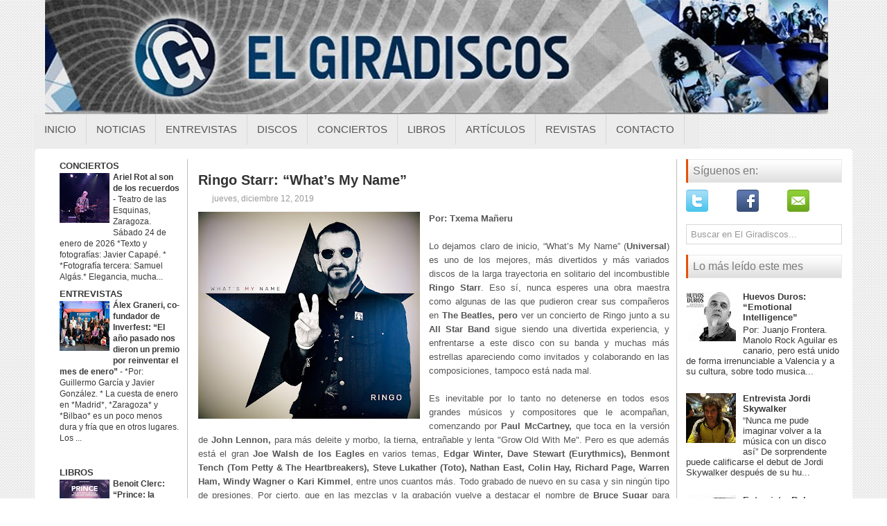

--- FILE ---
content_type: text/html; charset=UTF-8
request_url: https://www.elgiradiscos.com/2019/12/ringo-starr-whats-my-name.html
body_size: 42310
content:
<!DOCTYPE html>
<html dir='ltr' lang='es' xmlns='http://www.w3.org/1999/xhtml' xmlns:b='http://www.google.com/2005/gml/b' xmlns:data='http://www.google.com/2005/gml/data' xmlns:expr='http://www.google.com/2005/gml/expr'>
<head>
<link href='https://www.blogger.com/static/v1/widgets/2944754296-widget_css_bundle.css' rel='stylesheet' type='text/css'/>
<!--<script async='async' nonce='NVtq6rowkcTE4OuGOKPAoQ' src='https://fundingchoicesmessages.google.com/i/pub-7126171863533645?ers=1'/><script nonce='NVtq6rowkcTE4OuGOKPAoQ'>(function() {function signalGooglefcPresent() {if (!window.frames[&#39;googlefcPresent&#39;]) {if (document.body) {const iframe = document.createElement(&#39;iframe&#39;); iframe.style = &#39;width: 0; height: 0; border: none; z-index: -1000; left: -1000px; top: -1000px;&#39;; iframe.style.display = &#39;none&#39;; iframe.name = &#39;googlefcPresent&#39;; document.body.appendChild(iframe);} else {setTimeout(signalGooglefcPresent, 0);}}}signalGooglefcPresent();})();</script>-->
<meta content='width=device-width, initial-scale=1.0' name='viewport'/>
<!-- <link href='http://fonts.googleapis.com/css?family=Droid+Serif' rel='stylesheet' type='text/css'/> <link href='http://fonts.googleapis.com/css?family=Oswald' rel='stylesheet' type='text/css'/> <link href='http://fonts.googleapis.com/css?family=Roboto' rel='stylesheet' type='text/css'/>-->
<meta content='text/html; charset=UTF-8' http-equiv='Content-Type'/>
<meta content='blogger' name='generator'/>
<link href='https://www.elgiradiscos.com/favicon.ico' rel='icon' type='image/x-icon'/>
<link href='https://www.elgiradiscos.com/2019/12/ringo-starr-whats-my-name.html' rel='canonical'/>
<link rel="alternate" type="application/atom+xml" title="El Giradiscos - Atom" href="https://www.elgiradiscos.com/feeds/posts/default" />
<link rel="alternate" type="application/rss+xml" title="El Giradiscos - RSS" href="https://www.elgiradiscos.com/feeds/posts/default?alt=rss" />
<link rel="service.post" type="application/atom+xml" title="El Giradiscos - Atom" href="https://www.blogger.com/feeds/5919348540390357350/posts/default" />

<link rel="alternate" type="application/atom+xml" title="El Giradiscos - Atom" href="https://www.elgiradiscos.com/feeds/4581997470704316057/comments/default" />
<!--Can't find substitution for tag [blog.ieCssRetrofitLinks]-->
<link href='https://blogger.googleusercontent.com/img/b/R29vZ2xl/AVvXsEjC4jQegpBqNuIaG7U1tUl7KtlqhDtlju9aq5guLp8w4sbAwFUynUctkG6rgjX2jaBB9waVTvwBh2AEi_xCiijJ6itpW6_hJxdx5cuYy0XJFvwu_4k3eiYwLUIEdOz6dVoibaF03TceiDk/s320/71cIcVnXdWL._SL1500_.jpg' rel='image_src'/>
<meta content='https://www.elgiradiscos.com/2019/12/ringo-starr-whats-my-name.html' property='og:url'/>
<meta content=' Ringo Starr: “What’s My Name” ' property='og:title'/>
<meta content='   Por: Txema Mañeru      Lo dejamos claro de inicio, “What’s My Name” ( Universal ) es uno de los mejores, más divertidos y más variados di...' property='og:description'/>
<meta content='https://blogger.googleusercontent.com/img/b/R29vZ2xl/AVvXsEjC4jQegpBqNuIaG7U1tUl7KtlqhDtlju9aq5guLp8w4sbAwFUynUctkG6rgjX2jaBB9waVTvwBh2AEi_xCiijJ6itpW6_hJxdx5cuYy0XJFvwu_4k3eiYwLUIEdOz6dVoibaF03TceiDk/w1200-h630-p-k-no-nu/71cIcVnXdWL._SL1500_.jpg' property='og:image'/>
<!-- Start www.bloggertipandtrick.net: Changing the Blogger Title Tag -->
<title> Ringo Starr: &#8220;What&#8217;s My Name&#8221;  ~ El Giradiscos</title>
<!-- End www.bloggertipandtrick.net: Changing the Blogger Title Tag -->
<link href='YOUR-FAVICON-URL' rel='shortcut icon' type='image/vnd.microsoft.icon'/>
<style id='page-skin-1' type='text/css'><!--
/*
-----------------------------------------------
Blogger Template Style
Name:   Modernia
Author: Lasantha Bandara
Author URL 1:  http://www.premiumbloggertemplates.com/
Author URL 2:  http://www.bloggertipandtrick.net/
Theme URL: http://www.premiumbloggertemplates.com/modernia-blogger-template/
Date:   May 2014
License:  This free Blogger template is licensed under the Creative Commons Attribution 3.0 License, which permits both personal and commercial use.
However, to satisfy the 'attribution' clause of the license, you are required to keep the footer links intact which provides due credit to its authors. For more specific details about the license, you may visit the URL below:
http://creativecommons.org/licenses/by/3.0/
----------------------------------------------- */
body#layout ul{list-style-type:none;list-style:none}
body#layout ul li{list-style-type:none;list-style:none}
body#layout #myGallery{display:none}
body#layout .featuredposts{display:none}
body#layout .fp-slider{display:none}
body#layout #navcontainer{display:none}
body#layout .menu-secondary-wrap{display:none}
body#layout .menu-secondary-container{display:none}
body#layout #skiplinks{display:none}
body#layout .feedtwitter{display:none}
body#layout #header-wrapper {margin-bottom:10px;min-height:110px;}
body#layout .social-profiles-widget h3 {display:none;}
/* Variable definitions
====================
<Variable name="bodyfont" description="Text Font"
type="font" default="normal normal 100% Georgia, Serif">
<Variable name="headerfont" description="Sidebar Title Font"
type="font"
default="normal normal 78% 'Trebuchet MS',Trebuchet,Arial,Verdana,Sans-serif">
<Variable name="pagetitlefont" description="Blog Title Font"
type="font"
default="normal normal 200% Georgia, Serif">
<Variable name="descriptionfont" description="Blog Description Font"
type="font"
default="normal normal 78% 'Trebuchet MS', Trebuchet, Arial, Verdana, Sans-serif">
<Variable name="postfooterfont" description="Post Footer Font"
type="font"
default="normal normal 78% 'Trebuchet MS', Trebuchet, Arial, Verdana, Sans-serif">
<Variable name="startSide" description="Side where text starts in blog language"
type="automatic" default="left">
<Variable name="endSide" description="Side where text ends in blog language"
type="automatic" default="right">
*/
/* Use this with templates/template-twocol.html */
body{background:url(https://blogger.googleusercontent.com/img/b/R29vZ2xl/AVvXsEgwMAsMop45s9UElcbGn3RlfYg59XdNX6DuZuOwFegYPb7iuGTm2j7NpjTlWaV2UQcf34-ch76_SiOG9RUOddrfngdeXZfvRtHBLBhN00he7EhGeDI03JffEssB6SPxKhoMD8N6yje4_fko/s1600/background.png);color:#555555;font-family: 'Roboto', Arial, Helvetica, Sans-serif;font-size: 13px;margin:0px;padding:0px;}
a:link,a:visited{color:#E7550A;text-decoration:underline;outline:none;font-weight:bold;}
a:hover{color:#E7550A;text-decoration:none;outline:none;}
a img{border-width:0}
#body-wrapper{margin:0px;padding:0px;}
.section, .widget {margin:0px;padding:0px;}
/* Header-----------------------------------------------*/
#header-wrapper{width:1180px;margin:0px auto 0px;height:145px;padding:0px 0px 20px 0px;overflow:hidden;}
#header-inner{background-position:center;margin-left:auto;margin-right:auto}
#header{margin:0;border:0 solid #cccccc;color:#424242;float:left;width:100%;overflow:hidden;}
#header h1{color:#424242;text-shadow:0px 1px 0px #fff;margin:0 5px 0;padding:0px 0px 0px 0px;font-family:Droid Serif,Arial,Helvetica,Sans-serif;font-weight:normal;font-size:24px;line-height:26px;}
#header .description{padding-left:7px;color:#424242;text-shadow:0px 1px 0px #fff;line-height:14px;font-size:14px;padding-top:0px;margin-top:5px;font-family:Roboto,Arial,Helvetica,Sans-serif;}
#header h1 a,#header h1 a:visited{color:#424242;text-decoration:none}
#header h2{padding-left:5px;color:#424242;font:14px Arial,Helvetica,Sans-serif}
#header2{float:right;width:56%;margin-right:0px;padding-right:0px;overflow:hidden;}
#header2 .widget{padding:0px 0px 0px 0px;float:right}
.social-profiles-widget img{margin:0 41px 0 0}
.social-profiles-widget img:hover{opacity:0.8}
#top-social-profiles{padding-top:7px;padding-right:15px;height:32px;text-align:right}
#top-social-profiles img{margin:0 0 0 6px !important}
#top-social-profiles img:hover{opacity:0.8}
#top-social-profiles .widget-container{background:none;padding:0;border:0}
/* Outer-Wrapper----------------------------------------------- */
#outer-wrapper{width:1180px;margin:0px auto 0px;padding:0px;text-align:left;}
#content-wrapper{padding:15px;background:#fff;-moz-border-radius: 5px; -khtml-border-radius: 5px; -webkit-border-radius: 5px; border-radius: 5px;}
#main-wrapper{width:690px;margin:0px;padding:0px;float:left;word-wrap:break-word;overflow:hidden;border-right: 1px solid #BDBDBD ;}
#lsidebar-wrapper{width:205px;float:left;margin:0px 15px 0px 0px;padding:0px;word-wrap:break-word;overflow:hidden;border-right: 1px solid #BDBDBD ;}
#rsidebar-wrapper{width:225px;float:right;margin:0px 0px 0px 13px;padding:0px;word-wrap:break-word;overflow:hidden;}
/* Headings----------------------------------------------- */
h2{}
/* Posts-----------------------------------------------*/
h2.date-header{margin:1.5em 0 .5em;display:none;}
.wrapfullpost{}
.post{margin-bottom:15px;border-bottom: 0px solid #E5E5E5;}
.post-title{color:#333333;margin:0 0 8px 0;padding:0;font-family:'Droid Serif', sans-serif;font-size:20px;line-height:20px;font-weight:normal;}
.post-title a,.post-title a:visited,.post-title strong{display:block;text-decoration:none;color:#333333;text-decoration:none;}
.post-title strong,.post-title a:hover{color:#8A2908;text-decoration:none;}
.post-body{margin:0px;padding:0px 10px 0px 0px;font-family:'Roboto', Arial, Helvetica, Sans-serif;font-size:13px;line-height: 20px;}
.post-footer{margin:5px 0;}
.comment-link{margin-left:.6em}
.post-body img{padding:4px;}
.pbtthumbimg {float:left;margin:0px 10px 5px 0px;padding:6px;border:1px solid #eee;background:#ffffff;width:200px;height:150px;}
.postmeta-primary span,.postmeta-secondary span{background-position:left center;background-repeat:no-repeat;padding:3px 0 3px 20px;}
.meta_author{background-image:url(https://blogger.googleusercontent.com/img/b/R29vZ2xl/AVvXsEj7DwcDWxsS7K79eUP2J0h92wr_GeQseNy_inLZ1312l-KCX_xNH0ouKHYtYUvlQlMyw8OCm1X1xfRsWYSDA0vE7t-S8-w9u4-eEweAH2BntfJIMXun94I9qIrdsIK2DHmdsUP3cORO3-Le/s1600/author.png);}
.meta_edit{background-image:url(images/edit.png);}
.meta_categories{background-image:url(https://blogger.googleusercontent.com/img/b/R29vZ2xl/AVvXsEjq0V5NzIYLUPEi68yPeZTkaW-5Nr_3hfWp0ASt6y6tYIjtXqHmE7t2w__QfsZfOn4DlKtp3AlXS8L91OZ5gIq9vlcjBj0MWqXMRzkyixB1nQ8qhp9n9Lt5MwKUxuEHGgeckSGBo7TQLnbX/s1600/category.png);visibility:hidden;}
.meta_tags{background-image:url(https://blogger.googleusercontent.com/img/b/R29vZ2xl/AVvXsEgCnMkKyjihobOL_wF_nRsCvyID_dXFDH2Zjl9U_6hrDqe46U-7GkFRmigjVt-I7o-bgmBxOIL1CwP9XOutLC8gZ__pxFCaHAdjVkkSxrYuTceZaTKw1EO6Bmb4OuyZpwzRovBYg0OjheyN/s1600/tags.png);}
.readmore{margin-bottom:5px;float:right;}
.readmore a{color:#DF5006;background:#F1F1F1;font-size:12px;line-height:12px;display:inline-block;text-decoration:none;text-transform:uppercase;-moz-border-radius:3px;-khtml-border-radius:3px;-webkit-border-radius:3px;border-radius:3px;padding:8px 14px;}
.readmore a:hover{color:#fff;background:#DF5006;text-decoration:none;}
.postmeta-primary,.postmeta-secondary{color:#999;font-size:12px;line-height:18px;padding:0 0 10px;}
/* Sidebar Content----------------------------------------------- */
.sidebar{margin:0 0 10px 0;font-size:13px;color:#393939;}
.sidebar a{text-decoration:none;color:#393939;}
.sidebar a:hover{text-decoration:none;color:#DE5005;}
.sidebar h2, h3.widgettitle{background:url(https://blogger.googleusercontent.com/img/b/R29vZ2xl/AVvXsEiDyi8MxG2p1Lb0JIDQTeckf0lyMkM_qaq4JU9RW62SGzkXyLHRRonzLeSIbsBlVsY84XtbFFCT2Su0FlVs9krg4r9oL0KRvFfFF8yraIcqMqnmPmWHy42NHSfufh5gYlfm074x4EQ571ck/s1600/widgettitle-bg.png) left top repeat-x;border-left:3px solid #E55108;border-right:1px solid #E9E9E9;color:#7A7A7A;font-size:16px;line-height:16px;font-family:Oswald, sans-serif;font-weight:normal;text-decoration:none;text-transform:none;margin:0 0 10px;padding:9px 0 9px 7px;}
.sidebar ul{list-style-type:none;list-style:none;margin:0px;padding:0px;}
.sidebar ul li{border-bottom:0px solid #DDF0F9;margin:0 0 6px;padding:0 0 6px;}
.sidebar .widget{margin:0 0 15px 0;padding:0;color:#393939;font-size:13px;}
.main .widget{margin:0 0 5px;padding:0 0 2px}
.main .Blog{border-bottom-width:0}
.widget-container{list-style-type:none;list-style:none;margin:0 0 15px 0;padding:0;color:#393939;font-size:13px}
/* FOOTER ----------------------------------------------- */
#footer-container{}
#footer{margin-bottom:15px;}
#copyrights{color:#434141;background:#EAEAEA;text-align:center;border-top:1px solid #DBDBDB;border-bottom:1px solid #DBDBDB;padding:20px 0;}
#copyrights a{color:#434141;}
#copyrights a:hover{color:#434141;text-decoration:none;}
#credits{color:#505050;text-align:center;font-size:11px;padding:10px 0 0;}
#credits a{color:#505050;text-decoration:none;}
#credits a:hover{text-decoration:none;color:#505050;}
#footer-widgets-container{background:#FFF;margin:10px 0;padding:20px 0;}
#footer-widgets{width:960px;margin:0 auto;}
.footer-widget-box{width:308px;float:left;margin-right:15px;}
.footer-widget-box-last{margin-right: 0px !important;}
#footer-widgets .widget-container{color:#393939;border: none;padding: 0;background: none;}
#footer-widgets .widget-container a{color:#393939;text-decoration:none}
#footer-widgets .widget-container a:hover{color:#DE5005;text-decoration:none}
#footer-widgets h2{background:url(https://blogger.googleusercontent.com/img/b/R29vZ2xl/AVvXsEiDyi8MxG2p1Lb0JIDQTeckf0lyMkM_qaq4JU9RW62SGzkXyLHRRonzLeSIbsBlVsY84XtbFFCT2Su0FlVs9krg4r9oL0KRvFfFF8yraIcqMqnmPmWHy42NHSfufh5gYlfm074x4EQ571ck/s1600/widgettitle-bg.png) left top repeat-x;border-left:3px solid #E55108;border-right:1px solid #E9E9E9;color:#7A7A7A;font-size:16px;line-height:16px;font-family:Oswald, sans-serif;font-weight:normal;text-decoration:none;text-transform:none;margin:0 0 10px;padding:9px 0 9px 7px;}
#footer-widgets .widget ul{list-style-type:none;list-style:none;margin:0px;padding:0px;}
#footer-widgets .widget ul li{border-bottom:0px solid #DDF0F9;margin:0 0 6px;padding:0 0 6px;}
.footersec {}
.footersec .widget{margin:0 0 15px 0;padding:0;color:#666666;font-size:13px;}
.footersec ul{}
.footersec ul li{}
/* Search ----------------------------------------------- */
#search{border:1px solid #D8D8D8;background:#fff;) url(https://blogger.googleusercontent.com/img/b/R29vZ2xl/AVvXsEi22fEQyctjE43kSLcXqspc842yxrzT6PmfTszvKCim5eryJzo3Qj4V67X1HbGqK_9I-FlWSETld1YfGE0BaxVoNW4Pubz_JR33AI-locAGatDuTLrRe5U8adui1u3JwU5FJmnDHfw2Mv4a/s1600/search.png) 99% 50% no-repeat;text-align:left;padding:6px 24px 6px 6px;}
#search #s{background:none;color:#979797;border:0;width:100%;outline:none;margin:0;padding:0;}
#content-search{width:500px;padding:15px 0;}
/* Comments----------------------------------------------- */
#comments{margin-bottom:15px;padding:10px;}
#comments h4{font-size:16px;font-weight:bold;margin:1em 0;}
#comments-block3{padding:0;margin:0;float:left;overflow:hidden;position:relative;}
#comment-name-url{width:465px;float:left}
#comment-date{width:465px;float:left;margin-top:5px;font-size:10px;}
#comment-header{float:left;padding:5px 0 40px 10px;margin:5px 0px 15px 0px;position:relative;background-color:#fff;border:1px dashed #ddd;}
.avatar-image-container{background:url(https://blogger.googleusercontent.com/img/b/R29vZ2xl/AVvXsEi0MhoNK1-b5Jx4-Qt9xqVi78Y07a3P5mTG22tjGHJD_znkMj4wESPswvyKAHC7TLYLcYV-8_k51TEAn3H45_eQVzDo2O1soZtajE-lO9MoCrSLWmnfUFigiN0XO1_iPbvdcw6AfmW7HASI/s1600/comment-avatar.jpg);width:32px;height:32px;float:right;margin:5px 10px 5px 5px;border:1px solid #ddd;}
.avatar-image-container img{width:32px;height:32px;}
a.comments-autor-name{color:#000;font:normal bold 14px Arial,Tahoma,Verdana}
a.says{color:#000;font:normal 14px Arial,Tahoma,Verdana}
.says a:hover{text-decoration:none}
.deleted-comment{font-style:italic;color:gray}
#blog-pager-newer-link{float:left;}
#blog-pager-older-link{float:right;}
#blog-pager{text-align:center}
.feed-links{clear:both;line-height:2.5em}
/* Profile ----------------------------------------------- */
.profile-img{float:left;margin-top:0;margin-right:5px;margin-bottom:5px;margin-left:0;padding:4px;border:1px solid #cccccc}
.profile-data{margin:0;text-transform:uppercase;letter-spacing:.1em;font:normal normal 78% 'Trebuchet MS', Trebuchet, Arial, Verdana, Sans-serif;color:#999999;font-weight:bold;line-height:1.6em}
.profile-datablock{margin:.5em 0 .5em}
.profile-textblock{margin:0.5em 0;line-height:1.6em}
.avatar-image-container{background:url(https://blogger.googleusercontent.com/img/b/R29vZ2xl/AVvXsEi0MhoNK1-b5Jx4-Qt9xqVi78Y07a3P5mTG22tjGHJD_znkMj4wESPswvyKAHC7TLYLcYV-8_k51TEAn3H45_eQVzDo2O1soZtajE-lO9MoCrSLWmnfUFigiN0XO1_iPbvdcw6AfmW7HASI/s1600/comment-avatar.jpg);width:32px;height:32px;float:right;margin:5px 10px 5px 5px;border:1px solid #ddd;}
.avatar-image-container img{width:32px;height:32px;}
.profile-link{font:normal normal 78% 'Trebuchet MS', Trebuchet, Arial, Verdana, Sans-serif;text-transform:uppercase;letter-spacing:.1em}
#navbar-iframe{height:0;visibility:hidden;display:none;}
.breadcrumb-bwrap {border-bottom: 0px dotted #BBBBBB;font-size: 100%;line-height: 1.4;margin: 0 0 10px;padding: 5px;}
#navbar-iframe {
height:0px;
visibility:hidden;
display:none;
}
#Attribution1 {display:none; visibility:hidden;}
/* LinkWithin personalizado
----------------------------------------------- */
.linkwithin_div {
background: transparent; /* Color de fondo */
padding: 0 10px;
}
.linkwithin_text {
font-size:18px; /* Tamaño del título del gadget */
color:#084B8A; /* Color del título del gadget */
}
a#linkwithin_logolink_0, a#linkwithin_logolink_1, a#linkwithin_logolink_2, a#linkwithin_logolink_3, a#linkwithin_logolink_4, a#linkwithin_logolink_5, a#linkwithin_logolink_6, a#linkwithin_logolink_7, a#linkwithin_logolink_8, a#linkwithin_logolink_9, a#linkwithin_logolink_10, a#linkwithin_logolink_11, a#linkwithin_logolink_12, a#linkwithin_logolink_13, a#linkwithin_logolink_14, a#linkwithin_logolink_15, a#linkwithin_logolink_16, a#linkwithin_logolink_17, a#linkwithin_logolink_18, a#linkwithin_logolink_19, a#linkwithin_logolink_20 {
display:none; /* Con esto quitamos el enlace */
}
.linkwithin_posts {
width: 800px !important; /* Ancho del gadget */
}
.linkwithin_posts a {
border: 0 !important;
padding-right: 38px !important;
}
.linkwithin_posts a:hover {
background: #819FF7 !important; /* Color de fondo al pasar el cursor */
-webkit-border-radius: 10px !important;
-moz-border-radius: 10px;
border-radius: 10px;
}
.linkwithin_img_0 div, div.linkwithin_img_0,
.linkwithin_img_1 div, div.linkwithin_img_1,
.linkwithin_img_2 div, div.linkwithin_img_2,
.linkwithin_img_3 div, div.linkwithin_img_3,
.linkwithin_img_4 div, div.linkwithin_img_4,
.linkwithin_img_5 div, div.linkwithin_img_5,
.linkwithin_img_6 div, div.linkwithin_img_6,
.linkwithin_img_7 div, div.linkwithin_img_7,
.linkwithin_img_8 div, div.linkwithin_img_8,
.linkwithin_img_9 div, div.linkwithin_img_9,
.linkwithin_img_10 div, div.linkwithin_img_10,
.linkwithin_img_11 div, div.linkwithin_img_11,
.linkwithin_img_12 div, div.linkwithin_img_12,
.linkwithin_img_13 div, div.linkwithin_img_13,
.linkwithin_img_14 div, div.linkwithin_img_14,
.linkwithin_img_15 div, div.linkwithin_img_15,
.linkwithin_img_16 div, div.linkwithin_img_16,
.linkwithin_img_17 div, div.linkwithin_img_17,
.linkwithin_img_18 div, div.linkwithin_img_18,
.linkwithin_img_19 div, div.linkwithin_img_19,
.linkwithin_img_20 div, div.linkwithin_img_20 { /* Bordes redondeados */
-webkit-border-radius: 10px !important;
-moz-border-radius: 10px;
border-radius: 10px;
border:0 !important;
}
.linkwithin_title {
color: #0431B4 !important; /* Color de los títulos de las entradas */
font-family: Oswald !important; /* Tipo de fuente de los títulos de las entradas */
font-size: 13px !important; /* Tamaño de los títulos de las entradas */
line-height: 14px !important;
text-align:center;
text-decoration: none;
}
.linkwithin_title:hover {
color: #000 !important; /* Color de los títulos al pasar el cursor */
font-weight: bold !important;
}
/* NIVO SLIDER STYLES */
#slider-container {
margin-bottom: -25px;
}
.nivoSlider {
position:relative;
}
.nivoSlider img {
position:absolute;
top:0px;
left:0px;
}
.nivoSlider a.nivo-imageLink {
position:absolute;
top:0px;
left:0px;
width:100%;
height:100%;
border:0;
padding:0;
margin:0;
z-index:60;
display:none;
}
.nivo-slice {
display:block;
position:absolute;
z-index:50;
height:100%;
}
.nivo-caption {
position:absolute;
left:0px;
bottom:0px;
background: #000;
color:#fff;
opacity:0.8;
width:100%;
z-index:89;
}
.nivo-caption p {
padding:5px;
margin:0;
font-size: 14px;
color: #FFF;
text-align: center;
}
.nivo-caption a {
display:inline !important;
color: #FFF;
}
.nivo-html-caption {
display:none;
}
.nivo-directionNav a {
position:absolute;
top:45%;
z-index:99;
cursor:pointer;
}
.nivo-prevNav {
left:0px;
}
.nivo-nextNav {
right:0px;
}
.nivo-controlNav a {
position:
relative;
z-index:99;
cursor:pointer;
}
.nivo-controlNav a.active {
font-weight:bold;
}
/*============================*/
/*=== Custom Slider Styles ===*/
/*============================*/
#slider {
position:relative;
width:780px;
height:300px;
background: #000 url(https://blogger.googleusercontent.com/img/b/R29vZ2xl/AVvXsEiHDrAqa1MGtLo8a9FwUILkVAnz5mjLImAhewe-6DxZLWvzCOdS-_pU15LBCBKPyTqUSbcQKbtV7YhRV3meJJPwu3aN8x6FDRzzejOyH4CxW94T428astru_jyLyWeVwuCXFTe0v5YHF1U/s1600/loading.gif) no-repeat 50% 50%;
}
#slider img {
position:absolute;
top:0px;
left:0px;
display:none;
}
#slider a {
border:0;
display:block;
}
.nivo-controlNav {
position:absolute;
left:210px;
bottom:-30px;
}
.nivo-controlNav a {
width:0px;
height: 0px;
background: url(https://blogger.googleusercontent.com/img/b/R29vZ2xl/AVvXsEjYemyxsopwxsQlK7S2HbXQo7Qcb2h5VwXgFNqjFedSCtbljWzFrv3C03i3xMc6g-lGnzlEg5rUR-gApXBHU5cBAdJongM0WEDdl8cLcygIOiH9BUGLmXRN-C-aq3bS26a9AYYB6czHNOs/s1600/bullets.png) no-repeat;
text-indent:-9999px;
border:0;
margin-right:7px;
float:left;
}
.nivo-controlNav a.active {
background-position:0 -22px;
}
.nivo-directionNav a {
display:block;
width:30px;height:30px;
background:url(https://blogger.googleusercontent.com/img/b/R29vZ2xl/AVvXsEj1Dies88Jl7gBMheZlUaDZVXMZKeCh-Iar8vcAlOyrrgrZF_hsOTuVoYz_RfJ8AexPFAu5EqOoIiCvKT8PN11H0u0W-qj8NzrAj3M-UYZ1sNY7tJCxOmSS4WpX33xrTlJCZHKXX7hQEG4/s1600/arrows.png) no-repeat;
text-indent:-9999px;
border:0;
}
a.nivo-nextNav {
background-position:-30px 0;
right:15px;
}
a.nivo-prevNav {
left:15px;
}
.nivo-caption {
text-shadow:none;
}
.nivo-caption a {
color:#efe9d1;
text-decoration:underline;
}
.status-msg-wrap{
display:none;
}#BlogList14{
margin-bottom: -10px !important;
}
--></style>
<script src='https://ajax.googleapis.com/ajax/libs/jquery/1.11.0/jquery.min.js' type='text/javascript'></script>
<script type='text/javascript'>
//<![CDATA[

/*! jQuery Migrate v1.2.1 | (c) 2005, 2013 jQuery Foundation, Inc. and other contributors | jquery.org/license */
jQuery.migrateMute===void 0&&(jQuery.migrateMute=!0),function(e,t,n){function r(n){var r=t.console;i[n]||(i[n]=!0,e.migrateWarnings.push(n),r&&r.warn&&!e.migrateMute&&(r.warn("JQMIGRATE: "+n),e.migrateTrace&&r.trace&&r.trace()))}function a(t,a,i,o){if(Object.defineProperty)try{return Object.defineProperty(t,a,{configurable:!0,enumerable:!0,get:function(){return r(o),i},set:function(e){r(o),i=e}}),n}catch(s){}e._definePropertyBroken=!0,t[a]=i}var i={};e.migrateWarnings=[],!e.migrateMute&&t.console&&t.console.log&&t.console.log("JQMIGRATE: Logging is active"),e.migrateTrace===n&&(e.migrateTrace=!0),e.migrateReset=function(){i={},e.migrateWarnings.length=0},"BackCompat"===document.compatMode&&r("jQuery is not compatible with Quirks Mode");var o=e("<input/>",{size:1}).attr("size")&&e.attrFn,s=e.attr,u=e.attrHooks.value&&e.attrHooks.value.get||function(){return null},c=e.attrHooks.value&&e.attrHooks.value.set||function(){return n},l=/^(?:input|button)$/i,d=/^[238]$/,p=/^(?:autofocus|autoplay|async|checked|controls|defer|disabled|hidden|loop|multiple|open|readonly|required|scoped|selected)$/i,f=/^(?:checked|selected)$/i;a(e,"attrFn",o||{},"jQuery.attrFn is deprecated"),e.attr=function(t,a,i,u){var c=a.toLowerCase(),g=t&&t.nodeType;return u&&(4>s.length&&r("jQuery.fn.attr( props, pass ) is deprecated"),t&&!d.test(g)&&(o?a in o:e.isFunction(e.fn[a])))?e(t)[a](i):("type"===a&&i!==n&&l.test(t.nodeName)&&t.parentNode&&r("Can't change the 'type' of an input or button in IE 6/7/8"),!e.attrHooks[c]&&p.test(c)&&(e.attrHooks[c]={get:function(t,r){var a,i=e.prop(t,r);return i===!0||"boolean"!=typeof i&&(a=t.getAttributeNode(r))&&a.nodeValue!==!1?r.toLowerCase():n},set:function(t,n,r){var a;return n===!1?e.removeAttr(t,r):(a=e.propFix[r]||r,a in t&&(t[a]=!0),t.setAttribute(r,r.toLowerCase())),r}},f.test(c)&&r("jQuery.fn.attr('"+c+"') may use property instead of attribute")),s.call(e,t,a,i))},e.attrHooks.value={get:function(e,t){var n=(e.nodeName||"").toLowerCase();return"button"===n?u.apply(this,arguments):("input"!==n&&"option"!==n&&r("jQuery.fn.attr('value') no longer gets properties"),t in e?e.value:null)},set:function(e,t){var a=(e.nodeName||"").toLowerCase();return"button"===a?c.apply(this,arguments):("input"!==a&&"option"!==a&&r("jQuery.fn.attr('value', val) no longer sets properties"),e.value=t,n)}};var g,h,v=e.fn.init,m=e.parseJSON,y=/^([^<]*)(<[\w\W]+>)([^>]*)$/;e.fn.init=function(t,n,a){var i;return t&&"string"==typeof t&&!e.isPlainObject(n)&&(i=y.exec(e.trim(t)))&&i[0]&&("<"!==t.charAt(0)&&r("$(html) HTML strings must start with '<' character"),i[3]&&r("$(html) HTML text after last tag is ignored"),"#"===i[0].charAt(0)&&(r("HTML string cannot start with a '#' character"),e.error("JQMIGRATE: Invalid selector string (XSS)")),n&&n.context&&(n=n.context),e.parseHTML)?v.call(this,e.parseHTML(i[2],n,!0),n,a):v.apply(this,arguments)},e.fn.init.prototype=e.fn,e.parseJSON=function(e){return e||null===e?m.apply(this,arguments):(r("jQuery.parseJSON requires a valid JSON string"),null)},e.uaMatch=function(e){e=e.toLowerCase();var t=/(chrome)[ \/]([\w.]+)/.exec(e)||/(webkit)[ \/]([\w.]+)/.exec(e)||/(opera)(?:.*version|)[ \/]([\w.]+)/.exec(e)||/(msie) ([\w.]+)/.exec(e)||0>e.indexOf("compatible")&&/(mozilla)(?:.*? rv:([\w.]+)|)/.exec(e)||[];return{browser:t[1]||"",version:t[2]||"0"}},e.browser||(g=e.uaMatch(navigator.userAgent),h={},g.browser&&(h[g.browser]=!0,h.version=g.version),h.chrome?h.webkit=!0:h.webkit&&(h.safari=!0),e.browser=h),a(e,"browser",e.browser,"jQuery.browser is deprecated"),e.sub=function(){function t(e,n){return new t.fn.init(e,n)}e.extend(!0,t,this),t.superclass=this,t.fn=t.prototype=this(),t.fn.constructor=t,t.sub=this.sub,t.fn.init=function(r,a){return a&&a instanceof e&&!(a instanceof t)&&(a=t(a)),e.fn.init.call(this,r,a,n)},t.fn.init.prototype=t.fn;var n=t(document);return r("jQuery.sub() is deprecated"),t},e.ajaxSetup({converters:{"text json":e.parseJSON}});var b=e.fn.data;e.fn.data=function(t){var a,i,o=this[0];return!o||"events"!==t||1!==arguments.length||(a=e.data(o,t),i=e._data(o,t),a!==n&&a!==i||i===n)?b.apply(this,arguments):(r("Use of jQuery.fn.data('events') is deprecated"),i)};var j=/\/(java|ecma)script/i,w=e.fn.andSelf||e.fn.addBack;e.fn.andSelf=function(){return r("jQuery.fn.andSelf() replaced by jQuery.fn.addBack()"),w.apply(this,arguments)},e.clean||(e.clean=function(t,a,i,o){a=a||document,a=!a.nodeType&&a[0]||a,a=a.ownerDocument||a,r("jQuery.clean() is deprecated");var s,u,c,l,d=[];if(e.merge(d,e.buildFragment(t,a).childNodes),i)for(c=function(e){return!e.type||j.test(e.type)?o?o.push(e.parentNode?e.parentNode.removeChild(e):e):i.appendChild(e):n},s=0;null!=(u=d[s]);s++)e.nodeName(u,"script")&&c(u)||(i.appendChild(u),u.getElementsByTagName!==n&&(l=e.grep(e.merge([],u.getElementsByTagName("script")),c),d.splice.apply(d,[s+1,0].concat(l)),s+=l.length));return d});var Q=e.event.add,x=e.event.remove,k=e.event.trigger,N=e.fn.toggle,T=e.fn.live,M=e.fn.die,S="ajaxStart|ajaxStop|ajaxSend|ajaxComplete|ajaxError|ajaxSuccess",C=RegExp("\\b(?:"+S+")\\b"),H=/(?:^|\s)hover(\.\S+|)\b/,A=function(t){return"string"!=typeof t||e.event.special.hover?t:(H.test(t)&&r("'hover' pseudo-event is deprecated, use 'mouseenter mouseleave'"),t&&t.replace(H,"mouseenter$1 mouseleave$1"))};e.event.props&&"attrChange"!==e.event.props[0]&&e.event.props.unshift("attrChange","attrName","relatedNode","srcElement"),e.event.dispatch&&a(e.event,"handle",e.event.dispatch,"jQuery.event.handle is undocumented and deprecated"),e.event.add=function(e,t,n,a,i){e!==document&&C.test(t)&&r("AJAX events should be attached to document: "+t),Q.call(this,e,A(t||""),n,a,i)},e.event.remove=function(e,t,n,r,a){x.call(this,e,A(t)||"",n,r,a)},e.fn.error=function(){var e=Array.prototype.slice.call(arguments,0);return r("jQuery.fn.error() is deprecated"),e.splice(0,0,"error"),arguments.length?this.bind.apply(this,e):(this.triggerHandler.apply(this,e),this)},e.fn.toggle=function(t,n){if(!e.isFunction(t)||!e.isFunction(n))return N.apply(this,arguments);r("jQuery.fn.toggle(handler, handler...) is deprecated");var a=arguments,i=t.guid||e.guid++,o=0,s=function(n){var r=(e._data(this,"lastToggle"+t.guid)||0)%o;return e._data(this,"lastToggle"+t.guid,r+1),n.preventDefault(),a[r].apply(this,arguments)||!1};for(s.guid=i;a.length>o;)a[o++].guid=i;return this.click(s)},e.fn.live=function(t,n,a){return r("jQuery.fn.live() is deprecated"),T?T.apply(this,arguments):(e(this.context).on(t,this.selector,n,a),this)},e.fn.die=function(t,n){return r("jQuery.fn.die() is deprecated"),M?M.apply(this,arguments):(e(this.context).off(t,this.selector||"**",n),this)},e.event.trigger=function(e,t,n,a){return n||C.test(e)||r("Global events are undocumented and deprecated"),k.call(this,e,t,n||document,a)},e.each(S.split("|"),function(t,n){e.event.special[n]={setup:function(){var t=this;return t!==document&&(e.event.add(document,n+"."+e.guid,function(){e.event.trigger(n,null,t,!0)}),e._data(this,n,e.guid++)),!1},teardown:function(){return this!==document&&e.event.remove(document,n+"."+e._data(this,n)),!1}}})}(jQuery,window);

//]]>
</script>
<script type='text/javascript'>
//<![CDATA[

/**
 * jQuery Mobile Menu 
 * Turn unordered list menu into dropdown select menu
 * version 1.0(31-OCT-2011)
 * 
 * Built on top of the jQuery library
 *   http://jquery.com
 * 
 * Documentation
 * 	 http://github.com/mambows/mobilemenu
 */
(function($){
$.fn.mobileMenu = function(options) {
	
	var defaults = {
			defaultText: 'Navigate to...',
			className: 'select-menu',
			containerClass: 'select-menu-container',
			subMenuClass: 'sub-menu',
			subMenuDash: '&ndash;'
		},
		settings = $.extend( defaults, options ),
		el = $(this);
	
	this.each(function(){
		// ad class to submenu list
		el.find('ul').addClass(settings.subMenuClass);

        // Create base menu
		$('<div />',{
			'class' : settings.containerClass
		}).insertAfter( el );
        
		// Create base menu
		$('<select />',{
			'class' : settings.className
		}).appendTo( '.' + settings.containerClass );

		// Create default option
		$('<option />', {
			"value"		: '#',
			"text"		: settings.defaultText
		}).appendTo( '.' + settings.className );

		// Create select option from menu
		el.find('a').each(function(){
			var $this 	= $(this),
					optText	= '&nbsp;' + $this.text(),
					optSub	= $this.parents( '.' + settings.subMenuClass ),
					len			= optSub.length,
					dash;
			
			// if menu has sub menu
			if( $this.parents('ul').hasClass( settings.subMenuClass ) ) {
				dash = Array( len+1 ).join( settings.subMenuDash );
				optText = dash + optText;
			}

			// Now build menu and append it
			$('<option />', {
				"value"	: this.href,
				"html"	: optText,
				"selected" : (this.href == window.location.href)
			}).appendTo( '.' + settings.className );

		}); // End el.find('a').each

		// Change event on select element
		$('.' + settings.className).change(function(){
			var locations = $(this).val();
			if( locations !== '#' ) {
				window.location.href = $(this).val();
			};
		});

	}); // End this.each

	return this;

};
})(jQuery);

//]]>
</script>
<script type='text/javascript'>
//<![CDATA[

(function($){
	/* hoverIntent by Brian Cherne */
	$.fn.hoverIntent = function(f,g) {
		// default configuration options
		var cfg = {
			sensitivity: 7,
			interval: 100,
			timeout: 0
		};
		// override configuration options with user supplied object
		cfg = $.extend(cfg, g ? { over: f, out: g } : f );

		// instantiate variables
		// cX, cY = current X and Y position of mouse, updated by mousemove event
		// pX, pY = previous X and Y position of mouse, set by mouseover and polling interval
		var cX, cY, pX, pY;

		// A private function for getting mouse position
		var track = function(ev) {
			cX = ev.pageX;
			cY = ev.pageY;
		};

		// A private function for comparing current and previous mouse position
		var compare = function(ev,ob) {
			ob.hoverIntent_t = clearTimeout(ob.hoverIntent_t);
			// compare mouse positions to see if they've crossed the threshold
			if ( ( Math.abs(pX-cX) + Math.abs(pY-cY) ) < cfg.sensitivity ) {
				$(ob).unbind("mousemove",track);
				// set hoverIntent state to true (so mouseOut can be called)
				ob.hoverIntent_s = 1;
				return cfg.over.apply(ob,[ev]);
			} else {
				// set previous coordinates for next time
				pX = cX; pY = cY;
				// use self-calling timeout, guarantees intervals are spaced out properly (avoids JavaScript timer bugs)
				ob.hoverIntent_t = setTimeout( function(){compare(ev, ob);} , cfg.interval );
			}
		};

		// A private function for delaying the mouseOut function
		var delay = function(ev,ob) {
			ob.hoverIntent_t = clearTimeout(ob.hoverIntent_t);
			ob.hoverIntent_s = 0;
			return cfg.out.apply(ob,[ev]);
		};

		// A private function for handling mouse 'hovering'
		var handleHover = function(e) {
			// next three lines copied from jQuery.hover, ignore children onMouseOver/onMouseOut
			var p = (e.type == "mouseover" ? e.fromElement : e.toElement) || e.relatedTarget;
			while ( p && p != this ) { try { p = p.parentNode; } catch(e) { p = this; } }
			if ( p == this ) { return false; }

			// copy objects to be passed into t (required for event object to be passed in IE)
			var ev = jQuery.extend({},e);
			var ob = this;

			// cancel hoverIntent timer if it exists
			if (ob.hoverIntent_t) { ob.hoverIntent_t = clearTimeout(ob.hoverIntent_t); }

			// else e.type == "onmouseover"
			if (e.type == "mouseover") {
				// set "previous" X and Y position based on initial entry point
				pX = ev.pageX; pY = ev.pageY;
				// update "current" X and Y position based on mousemove
				$(ob).bind("mousemove",track);
				// start polling interval (self-calling timeout) to compare mouse coordinates over time
				if (ob.hoverIntent_s != 1) { ob.hoverIntent_t = setTimeout( function(){compare(ev,ob);} , cfg.interval );}

			// else e.type == "onmouseout"
			} else {
				// unbind expensive mousemove event
				$(ob).unbind("mousemove",track);
				// if hoverIntent state is true, then call the mouseOut function after the specified delay
				if (ob.hoverIntent_s == 1) { ob.hoverIntent_t = setTimeout( function(){delay(ev,ob);} , cfg.timeout );}
			}
		};

		// bind the function to the two event listeners
		return this.mouseover(handleHover).mouseout(handleHover);
	};
	
})(jQuery);

//]]>
</script>
<script type='text/javascript'>
//<![CDATA[

/*
 * Superfish v1.4.8 - jQuery menu widget
 * Copyright (c) 2008 Joel Birch
 *
 * Dual licensed under the MIT and GPL licenses:
 * 	http://www.opensource.org/licenses/mit-license.php
 * 	http://www.gnu.org/licenses/gpl.html
 *
 * CHANGELOG: http://users.tpg.com.au/j_birch/plugins/superfish/changelog.txt
 */

;(function($){
	$.fn.superfish = function(op){

		var sf = $.fn.superfish,
			c = sf.c,
			$arrow = $(['<span class="',c.arrowClass,'"> &#187;</span>'].join('')),
			over = function(){
				var $$ = $(this), menu = getMenu($$);
				clearTimeout(menu.sfTimer);
				$$.showSuperfishUl().siblings().hideSuperfishUl();
			},
			out = function(){
				var $$ = $(this), menu = getMenu($$), o = sf.op;
				clearTimeout(menu.sfTimer);
				menu.sfTimer=setTimeout(function(){
					o.retainPath=($.inArray($$[0],o.$path)>-1);
					$$.hideSuperfishUl();
					if (o.$path.length && $$.parents(['li.',o.hoverClass].join('')).length<1){over.call(o.$path);}
				},o.delay);	
			},
			getMenu = function($menu){
				var menu = $menu.parents(['ul.',c.menuClass,':first'].join(''))[0];
				sf.op = sf.o[menu.serial];
				return menu;
			},
			addArrow = function($a){ $a.addClass(c.anchorClass).append($arrow.clone()); };
			
		return this.each(function() {
			var s = this.serial = sf.o.length;
			var o = $.extend({},sf.defaults,op);
			o.$path = $('li.'+o.pathClass,this).slice(0,o.pathLevels).each(function(){
				$(this).addClass([o.hoverClass,c.bcClass].join(' '))
					.filter('li:has(ul)').removeClass(o.pathClass);
			});
			sf.o[s] = sf.op = o;
			
			$('li:has(ul)',this)[($.fn.hoverIntent && !o.disableHI) ? 'hoverIntent' : 'hover'](over,out).each(function() {
				if (o.autoArrows) addArrow( $('>a:first-child',this) );
			})
			.not('.'+c.bcClass)
				.hideSuperfishUl();
			
			var $a = $('a',this);
			$a.each(function(i){
				var $li = $a.eq(i).parents('li');
				$a.eq(i).focus(function(){over.call($li);}).blur(function(){out.call($li);});
			});
			o.onInit.call(this);
			
		}).each(function() {
			var menuClasses = [c.menuClass];
			if (sf.op.dropShadows  && !($.browser.msie && $.browser.version < 7)) menuClasses.push(c.shadowClass);
			$(this).addClass(menuClasses.join(' '));
		});
	};

	var sf = $.fn.superfish;
	sf.o = [];
	sf.op = {};
	sf.IE7fix = function(){
		var o = sf.op;
		if ($.browser.msie && $.browser.version > 6 && o.dropShadows && o.animation.opacity!=undefined)
			this.toggleClass(sf.c.shadowClass+'-off');
		};
	sf.c = {
		bcClass     : 'sf-breadcrumb',
		menuClass   : 'sf-js-enabled',
		anchorClass : 'sf-with-ul',
		arrowClass  : 'sf-sub-indicator',
		shadowClass : 'sf-shadow'
	};
	sf.defaults = {
		hoverClass	: 'sfHover',
		pathClass	: 'overideThisToUse',
		pathLevels	: 1,
		delay		: 800,
		animation	: {opacity:'show'},
		speed		: 'normal',
		autoArrows	: true,
		dropShadows : true,
		disableHI	: false,		// true disables hoverIntent detection
		onInit		: function(){}, // callback functions
		onBeforeShow: function(){},
		onShow		: function(){},
		onHide		: function(){}
	};
	$.fn.extend({
		hideSuperfishUl : function(){
			var o = sf.op,
				not = (o.retainPath===true) ? o.$path : '';
			o.retainPath = false;
			var $ul = $(['li.',o.hoverClass].join(''),this).add(this).not(not).removeClass(o.hoverClass)
					.find('>ul').hide().css('visibility','hidden');
			o.onHide.call($ul);
			return this;
		},
		showSuperfishUl : function(){
			var o = sf.op,
				sh = sf.c.shadowClass+'-off',
				$ul = this.addClass(o.hoverClass)
					.find('>ul:hidden').css('visibility','visible');
			sf.IE7fix.call($ul);
			o.onBeforeShow.call($ul);
			$ul.animate(o.animation,o.speed,function(){ sf.IE7fix.call($ul); o.onShow.call($ul); });
			return this;
		}
	});

})(jQuery);



//]]>
</script>
<script type='text/javascript'>
//<![CDATA[

/*
 * jQuery Cycle Plugin (with Transition Definitions)
 * Examples and documentation at: http://jquery.malsup.com/cycle/
 * Copyright (c) 2007-2010 M. Alsup
 * Version: 2.88 (08-JUN-2010)
 * Dual licensed under the MIT and GPL licenses.
 * http://jquery.malsup.com/license.html
 * Requires: jQuery v1.2.6 or later
 */
(function($){var ver="2.88";if($.support==undefined){$.support={opacity:!($.browser.msie)};}function debug(s){if($.fn.cycle.debug){log(s);}}function log(){if(window.console&&window.console.log){window.console.log("[cycle] "+Array.prototype.join.call(arguments," "));}}$.fn.cycle=function(options,arg2){var o={s:this.selector,c:this.context};if(this.length===0&&options!="stop"){if(!$.isReady&&o.s){log("DOM not ready, queuing slideshow");$(function(){$(o.s,o.c).cycle(options,arg2);});return this;}log("terminating; zero elements found by selector"+($.isReady?"":" (DOM not ready)"));return this;}return this.each(function(){var opts=handleArguments(this,options,arg2);if(opts===false){return;}opts.updateActivePagerLink=opts.updateActivePagerLink||$.fn.cycle.updateActivePagerLink;if(this.cycleTimeout){clearTimeout(this.cycleTimeout);}this.cycleTimeout=this.cyclePause=0;var $cont=$(this);var $slides=opts.slideExpr?$(opts.slideExpr,this):$cont.children();var els=$slides.get();if(els.length<2){log("terminating; too few slides: "+els.length);return;}var opts2=buildOptions($cont,$slides,els,opts,o);if(opts2===false){return;}var startTime=opts2.continuous?10:getTimeout(els[opts2.currSlide],els[opts2.nextSlide],opts2,!opts2.rev);if(startTime){startTime+=(opts2.delay||0);if(startTime<10){startTime=10;}debug("first timeout: "+startTime);this.cycleTimeout=setTimeout(function(){go(els,opts2,0,(!opts2.rev&&!opts.backwards));},startTime);}});};function handleArguments(cont,options,arg2){if(cont.cycleStop==undefined){cont.cycleStop=0;}if(options===undefined||options===null){options={};}if(options.constructor==String){switch(options){case"destroy":case"stop":var opts=$(cont).data("cycle.opts");if(!opts){return false;}cont.cycleStop++;if(cont.cycleTimeout){clearTimeout(cont.cycleTimeout);}cont.cycleTimeout=0;$(cont).removeData("cycle.opts");if(options=="destroy"){destroy(opts);}return false;case"toggle":cont.cyclePause=(cont.cyclePause===1)?0:1;checkInstantResume(cont.cyclePause,arg2,cont);return false;case"pause":cont.cyclePause=1;return false;case"resume":cont.cyclePause=0;checkInstantResume(false,arg2,cont);return false;case"prev":case"next":var opts=$(cont).data("cycle.opts");if(!opts){log('options not found, "prev/next" ignored');return false;}$.fn.cycle[options](opts);return false;default:options={fx:options};}return options;}else{if(options.constructor==Number){var num=options;options=$(cont).data("cycle.opts");if(!options){log("options not found, can not advance slide");return false;}if(num<0||num>=options.elements.length){log("invalid slide index: "+num);return false;}options.nextSlide=num;if(cont.cycleTimeout){clearTimeout(cont.cycleTimeout);cont.cycleTimeout=0;}if(typeof arg2=="string"){options.oneTimeFx=arg2;}go(options.elements,options,1,num>=options.currSlide);return false;}}return options;function checkInstantResume(isPaused,arg2,cont){if(!isPaused&&arg2===true){var options=$(cont).data("cycle.opts");if(!options){log("options not found, can not resume");return false;}if(cont.cycleTimeout){clearTimeout(cont.cycleTimeout);cont.cycleTimeout=0;}go(options.elements,options,1,(!opts.rev&&!opts.backwards));}}}function removeFilter(el,opts){if(!$.support.opacity&&opts.cleartype&&el.style.filter){try{el.style.removeAttribute("filter");}catch(smother){}}}function destroy(opts){if(opts.next){$(opts.next).unbind(opts.prevNextEvent);}if(opts.prev){$(opts.prev).unbind(opts.prevNextEvent);}if(opts.pager||opts.pagerAnchorBuilder){$.each(opts.pagerAnchors||[],function(){this.unbind().remove();});}opts.pagerAnchors=null;if(opts.destroy){opts.destroy(opts);}}function buildOptions($cont,$slides,els,options,o){var opts=$.extend({},$.fn.cycle.defaults,options||{},$.metadata?$cont.metadata():$.meta?$cont.data():{});if(opts.autostop){opts.countdown=opts.autostopCount||els.length;}var cont=$cont[0];$cont.data("cycle.opts",opts);opts.$cont=$cont;opts.stopCount=cont.cycleStop;opts.elements=els;opts.before=opts.before?[opts.before]:[];opts.after=opts.after?[opts.after]:[];opts.after.unshift(function(){opts.busy=0;});if(!$.support.opacity&&opts.cleartype){opts.after.push(function(){removeFilter(this,opts);});}if(opts.continuous){opts.after.push(function(){go(els,opts,0,(!opts.rev&&!opts.backwards));});}saveOriginalOpts(opts);if(!$.support.opacity&&opts.cleartype&&!opts.cleartypeNoBg){clearTypeFix($slides);}if($cont.css("position")=="static"){$cont.css("position","relative");}if(opts.width){$cont.width(opts.width);}if(opts.height&&opts.height!="auto"){$cont.height(opts.height);}if(opts.startingSlide){opts.startingSlide=parseInt(opts.startingSlide);}else{if(opts.backwards){opts.startingSlide=els.length-1;}}if(opts.random){opts.randomMap=[];for(var i=0;i<els.length;i++){opts.randomMap.push(i);}opts.randomMap.sort(function(a,b){return Math.random()-0.5;});opts.randomIndex=1;opts.startingSlide=opts.randomMap[1];}else{if(opts.startingSlide>=els.length){opts.startingSlide=0;}}opts.currSlide=opts.startingSlide||0;var first=opts.startingSlide;$slides.css({position:"absolute",top:0,left:0}).hide().each(function(i){var z;if(opts.backwards){z=first?i<=first?els.length+(i-first):first-i:els.length-i;}else{z=first?i>=first?els.length-(i-first):first-i:els.length-i;}$(this).css("z-index",z);});$(els[first]).css("opacity",1).show();removeFilter(els[first],opts);if(opts.fit&&opts.width){$slides.width(opts.width);}if(opts.fit&&opts.height&&opts.height!="auto"){$slides.height(opts.height);}var reshape=opts.containerResize&&!$cont.innerHeight();if(reshape){var maxw=0,maxh=0;for(var j=0;j<els.length;j++){var $e=$(els[j]),e=$e[0],w=$e.outerWidth(),h=$e.outerHeight();if(!w){w=e.offsetWidth||e.width||$e.attr("width");}if(!h){h=e.offsetHeight||e.height||$e.attr("height");}maxw=w>maxw?w:maxw;maxh=h>maxh?h:maxh;}if(maxw>0&&maxh>0){$cont.css({width:maxw+"px",height:maxh+"px"});}}if(opts.pause){$cont.hover(function(){this.cyclePause++;},function(){this.cyclePause--;});}if(supportMultiTransitions(opts)===false){return false;}var requeue=false;options.requeueAttempts=options.requeueAttempts||0;$slides.each(function(){var $el=$(this);this.cycleH=(opts.fit&&opts.height)?opts.height:($el.height()||this.offsetHeight||this.height||$el.attr("height")||0);this.cycleW=(opts.fit&&opts.width)?opts.width:($el.width()||this.offsetWidth||this.width||$el.attr("width")||0);if($el.is("img")){var loadingIE=($.browser.msie&&this.cycleW==28&&this.cycleH==30&&!this.complete);var loadingFF=($.browser.mozilla&&this.cycleW==34&&this.cycleH==19&&!this.complete);var loadingOp=($.browser.opera&&((this.cycleW==42&&this.cycleH==19)||(this.cycleW==37&&this.cycleH==17))&&!this.complete);var loadingOther=(this.cycleH==0&&this.cycleW==0&&!this.complete);if(loadingIE||loadingFF||loadingOp||loadingOther){if(o.s&&opts.requeueOnImageNotLoaded&&++options.requeueAttempts<100){log(options.requeueAttempts," - img slide not loaded, requeuing slideshow: ",this.src,this.cycleW,this.cycleH);setTimeout(function(){$(o.s,o.c).cycle(options);},opts.requeueTimeout);requeue=true;return false;}else{log("could not determine size of image: "+this.src,this.cycleW,this.cycleH);}}}return true;});if(requeue){return false;}opts.cssBefore=opts.cssBefore||{};opts.animIn=opts.animIn||{};opts.animOut=opts.animOut||{};$slides.not(":eq("+first+")").css(opts.cssBefore);if(opts.cssFirst){$($slides[first]).css(opts.cssFirst);}if(opts.timeout){opts.timeout=parseInt(opts.timeout);if(opts.speed.constructor==String){opts.speed=$.fx.speeds[opts.speed]||parseInt(opts.speed);}if(!opts.sync){opts.speed=opts.speed/2;}var buffer=opts.fx=="shuffle"?500:250;while((opts.timeout-opts.speed)<buffer){opts.timeout+=opts.speed;}}if(opts.easing){opts.easeIn=opts.easeOut=opts.easing;}if(!opts.speedIn){opts.speedIn=opts.speed;}if(!opts.speedOut){opts.speedOut=opts.speed;}opts.slideCount=els.length;opts.currSlide=opts.lastSlide=first;if(opts.random){if(++opts.randomIndex==els.length){opts.randomIndex=0;}opts.nextSlide=opts.randomMap[opts.randomIndex];}else{if(opts.backwards){opts.nextSlide=opts.startingSlide==0?(els.length-1):opts.startingSlide-1;}else{opts.nextSlide=opts.startingSlide>=(els.length-1)?0:opts.startingSlide+1;}}if(!opts.multiFx){var init=$.fn.cycle.transitions[opts.fx];if($.isFunction(init)){init($cont,$slides,opts);}else{if(opts.fx!="custom"&&!opts.multiFx){log("unknown transition: "+opts.fx,"; slideshow terminating");return false;}}}var e0=$slides[first];if(opts.before.length){opts.before[0].apply(e0,[e0,e0,opts,true]);}if(opts.after.length>1){opts.after[1].apply(e0,[e0,e0,opts,true]);}if(opts.next){$(opts.next).bind(opts.prevNextEvent,function(){return advance(opts,opts.rev?-1:1);});}if(opts.prev){$(opts.prev).bind(opts.prevNextEvent,function(){return advance(opts,opts.rev?1:-1);});}if(opts.pager||opts.pagerAnchorBuilder){buildPager(els,opts);}exposeAddSlide(opts,els);return opts;}function saveOriginalOpts(opts){opts.original={before:[],after:[]};opts.original.cssBefore=$.extend({},opts.cssBefore);opts.original.cssAfter=$.extend({},opts.cssAfter);opts.original.animIn=$.extend({},opts.animIn);opts.original.animOut=$.extend({},opts.animOut);$.each(opts.before,function(){opts.original.before.push(this);});$.each(opts.after,function(){opts.original.after.push(this);});}function supportMultiTransitions(opts){var i,tx,txs=$.fn.cycle.transitions;if(opts.fx.indexOf(",")>0){opts.multiFx=true;opts.fxs=opts.fx.replace(/\s*/g,"").split(",");for(i=0;i<opts.fxs.length;i++){var fx=opts.fxs[i];tx=txs[fx];if(!tx||!txs.hasOwnProperty(fx)||!$.isFunction(tx)){log("discarding unknown transition: ",fx);opts.fxs.splice(i,1);i--;}}if(!opts.fxs.length){log("No valid transitions named; slideshow terminating.");return false;}}else{if(opts.fx=="all"){opts.multiFx=true;opts.fxs=[];for(p in txs){tx=txs[p];if(txs.hasOwnProperty(p)&&$.isFunction(tx)){opts.fxs.push(p);}}}}if(opts.multiFx&&opts.randomizeEffects){var r1=Math.floor(Math.random()*20)+30;for(i=0;i<r1;i++){var r2=Math.floor(Math.random()*opts.fxs.length);opts.fxs.push(opts.fxs.splice(r2,1)[0]);}debug("randomized fx sequence: ",opts.fxs);}return true;}function exposeAddSlide(opts,els){opts.addSlide=function(newSlide,prepend){var $s=$(newSlide),s=$s[0];if(!opts.autostopCount){opts.countdown++;}els[prepend?"unshift":"push"](s);if(opts.els){opts.els[prepend?"unshift":"push"](s);}opts.slideCount=els.length;$s.css("position","absolute");$s[prepend?"prependTo":"appendTo"](opts.$cont);if(prepend){opts.currSlide++;opts.nextSlide++;}if(!$.support.opacity&&opts.cleartype&&!opts.cleartypeNoBg){clearTypeFix($s);}if(opts.fit&&opts.width){$s.width(opts.width);}if(opts.fit&&opts.height&&opts.height!="auto"){$slides.height(opts.height);}s.cycleH=(opts.fit&&opts.height)?opts.height:$s.height();s.cycleW=(opts.fit&&opts.width)?opts.width:$s.width();$s.css(opts.cssBefore);if(opts.pager||opts.pagerAnchorBuilder){$.fn.cycle.createPagerAnchor(els.length-1,s,$(opts.pager),els,opts);}if($.isFunction(opts.onAddSlide)){opts.onAddSlide($s);}else{$s.hide();}};}$.fn.cycle.resetState=function(opts,fx){fx=fx||opts.fx;opts.before=[];opts.after=[];opts.cssBefore=$.extend({},opts.original.cssBefore);opts.cssAfter=$.extend({},opts.original.cssAfter);opts.animIn=$.extend({},opts.original.animIn);opts.animOut=$.extend({},opts.original.animOut);opts.fxFn=null;$.each(opts.original.before,function(){opts.before.push(this);});$.each(opts.original.after,function(){opts.after.push(this);});var init=$.fn.cycle.transitions[fx];if($.isFunction(init)){init(opts.$cont,$(opts.elements),opts);}};function go(els,opts,manual,fwd){if(manual&&opts.busy&&opts.manualTrump){debug("manualTrump in go(), stopping active transition");$(els).stop(true,true);opts.busy=false;}if(opts.busy){debug("transition active, ignoring new tx request");return;}var p=opts.$cont[0],curr=els[opts.currSlide],next=els[opts.nextSlide];if(p.cycleStop!=opts.stopCount||p.cycleTimeout===0&&!manual){return;}if(!manual&&!p.cyclePause&&!opts.bounce&&((opts.autostop&&(--opts.countdown<=0))||(opts.nowrap&&!opts.random&&opts.nextSlide<opts.currSlide))){if(opts.end){opts.end(opts);}return;}var changed=false;if((manual||!p.cyclePause)&&(opts.nextSlide!=opts.currSlide)){changed=true;var fx=opts.fx;curr.cycleH=curr.cycleH||$(curr).height();curr.cycleW=curr.cycleW||$(curr).width();next.cycleH=next.cycleH||$(next).height();next.cycleW=next.cycleW||$(next).width();if(opts.multiFx){if(opts.lastFx==undefined||++opts.lastFx>=opts.fxs.length){opts.lastFx=0;}fx=opts.fxs[opts.lastFx];opts.currFx=fx;}if(opts.oneTimeFx){fx=opts.oneTimeFx;opts.oneTimeFx=null;}$.fn.cycle.resetState(opts,fx);if(opts.before.length){$.each(opts.before,function(i,o){if(p.cycleStop!=opts.stopCount){return;}o.apply(next,[curr,next,opts,fwd]);});}var after=function(){$.each(opts.after,function(i,o){if(p.cycleStop!=opts.stopCount){return;}o.apply(next,[curr,next,opts,fwd]);});};debug("tx firing; currSlide: "+opts.currSlide+"; nextSlide: "+opts.nextSlide);opts.busy=1;if(opts.fxFn){opts.fxFn(curr,next,opts,after,fwd,manual&&opts.fastOnEvent);}else{if($.isFunction($.fn.cycle[opts.fx])){$.fn.cycle[opts.fx](curr,next,opts,after,fwd,manual&&opts.fastOnEvent);}else{$.fn.cycle.custom(curr,next,opts,after,fwd,manual&&opts.fastOnEvent);}}}if(changed||opts.nextSlide==opts.currSlide){opts.lastSlide=opts.currSlide;if(opts.random){opts.currSlide=opts.nextSlide;if(++opts.randomIndex==els.length){opts.randomIndex=0;}opts.nextSlide=opts.randomMap[opts.randomIndex];if(opts.nextSlide==opts.currSlide){opts.nextSlide=(opts.currSlide==opts.slideCount-1)?0:opts.currSlide+1;}}else{if(opts.backwards){var roll=(opts.nextSlide-1)<0;if(roll&&opts.bounce){opts.backwards=!opts.backwards;opts.nextSlide=1;opts.currSlide=0;}else{opts.nextSlide=roll?(els.length-1):opts.nextSlide-1;opts.currSlide=roll?0:opts.nextSlide+1;}}else{var roll=(opts.nextSlide+1)==els.length;if(roll&&opts.bounce){opts.backwards=!opts.backwards;opts.nextSlide=els.length-2;opts.currSlide=els.length-1;}else{opts.nextSlide=roll?0:opts.nextSlide+1;opts.currSlide=roll?els.length-1:opts.nextSlide-1;}}}}if(changed&&opts.pager){opts.updateActivePagerLink(opts.pager,opts.currSlide,opts.activePagerClass);}var ms=0;if(opts.timeout&&!opts.continuous){ms=getTimeout(els[opts.currSlide],els[opts.nextSlide],opts,fwd);}else{if(opts.continuous&&p.cyclePause){ms=10;}}if(ms>0){p.cycleTimeout=setTimeout(function(){go(els,opts,0,(!opts.rev&&!opts.backwards));},ms);}}$.fn.cycle.updateActivePagerLink=function(pager,currSlide,clsName){$(pager).each(function(){$(this).children().removeClass(clsName).eq(currSlide).addClass(clsName);});};function getTimeout(curr,next,opts,fwd){if(opts.timeoutFn){var t=opts.timeoutFn.call(curr,curr,next,opts,fwd);while((t-opts.speed)<250){t+=opts.speed;}debug("calculated timeout: "+t+"; speed: "+opts.speed);if(t!==false){return t;}}return opts.timeout;}$.fn.cycle.next=function(opts){advance(opts,opts.rev?-1:1);};$.fn.cycle.prev=function(opts){advance(opts,opts.rev?1:-1);};function advance(opts,val){var els=opts.elements;var p=opts.$cont[0],timeout=p.cycleTimeout;if(timeout){clearTimeout(timeout);p.cycleTimeout=0;}if(opts.random&&val<0){opts.randomIndex--;if(--opts.randomIndex==-2){opts.randomIndex=els.length-2;}else{if(opts.randomIndex==-1){opts.randomIndex=els.length-1;}}opts.nextSlide=opts.randomMap[opts.randomIndex];}else{if(opts.random){opts.nextSlide=opts.randomMap[opts.randomIndex];}else{opts.nextSlide=opts.currSlide+val;if(opts.nextSlide<0){if(opts.nowrap){return false;}opts.nextSlide=els.length-1;}else{if(opts.nextSlide>=els.length){if(opts.nowrap){return false;}opts.nextSlide=0;}}}}var cb=opts.onPrevNextEvent||opts.prevNextClick;if($.isFunction(cb)){cb(val>0,opts.nextSlide,els[opts.nextSlide]);}go(els,opts,1,val>=0);return false;}function buildPager(els,opts){var $p=$(opts.pager);$.each(els,function(i,o){$.fn.cycle.createPagerAnchor(i,o,$p,els,opts);});opts.updateActivePagerLink(opts.pager,opts.startingSlide,opts.activePagerClass);}$.fn.cycle.createPagerAnchor=function(i,el,$p,els,opts){var a;if($.isFunction(opts.pagerAnchorBuilder)){a=opts.pagerAnchorBuilder(i,el);debug("pagerAnchorBuilder("+i+", el) returned: "+a);}else{a='<a aria-label='' href="#">'+(i+1)+"</a>";}if(!a){return;}var $a=$(a);if($a.parents("body").length===0){var arr=[];if($p.length>1){$p.each(function(){var $clone=$a.clone(true);$(this).append($clone);arr.push($clone[0]);});$a=$(arr);}else{$a.appendTo($p);}}opts.pagerAnchors=opts.pagerAnchors||[];opts.pagerAnchors.push($a);$a.bind(opts.pagerEvent,function(e){e.preventDefault();opts.nextSlide=i;var p=opts.$cont[0],timeout=p.cycleTimeout;if(timeout){clearTimeout(timeout);p.cycleTimeout=0;}var cb=opts.onPagerEvent||opts.pagerClick;if($.isFunction(cb)){cb(opts.nextSlide,els[opts.nextSlide]);}go(els,opts,1,opts.currSlide<i);});if(!/^click/.test(opts.pagerEvent)&&!opts.allowPagerClickBubble){$a.bind("click.cycle",function(){return false;});}if(opts.pauseOnPagerHover){$a.hover(function(){opts.$cont[0].cyclePause++;},function(){opts.$cont[0].cyclePause--;});}};$.fn.cycle.hopsFromLast=function(opts,fwd){var hops,l=opts.lastSlide,c=opts.currSlide;if(fwd){hops=c>l?c-l:opts.slideCount-l;}else{hops=c<l?l-c:l+opts.slideCount-c;}return hops;};function clearTypeFix($slides){debug("applying clearType background-color hack");function hex(s){s=parseInt(s).toString(16);return s.length<2?"0"+s:s;}function getBg(e){for(;e&&e.nodeName.toLowerCase()!="html";e=e.parentNode){var v=$.css(e,"background-color");if(v.indexOf("rgb")>=0){var rgb=v.match(/\d+/g);return"#"+hex(rgb[0])+hex(rgb[1])+hex(rgb[2]);}if(v&&v!="transparent"){return v;}}return"#ffffff";}$slides.each(function(){$(this).css("background-color",getBg(this));});}$.fn.cycle.commonReset=function(curr,next,opts,w,h,rev){$(opts.elements).not(curr).hide();opts.cssBefore.opacity=1;opts.cssBefore.display="block";if(w!==false&&next.cycleW>0){opts.cssBefore.width=next.cycleW;}if(h!==false&&next.cycleH>0){opts.cssBefore.height=next.cycleH;}opts.cssAfter=opts.cssAfter||{};opts.cssAfter.display="none";$(curr).css("zIndex",opts.slideCount+(rev===true?1:0));$(next).css("zIndex",opts.slideCount+(rev===true?0:1));};$.fn.cycle.custom=function(curr,next,opts,cb,fwd,speedOverride){var $l=$(curr),$n=$(next);var speedIn=opts.speedIn,speedOut=opts.speedOut,easeIn=opts.easeIn,easeOut=opts.easeOut;$n.css(opts.cssBefore);if(speedOverride){if(typeof speedOverride=="number"){speedIn=speedOut=speedOverride;}else{speedIn=speedOut=1;}easeIn=easeOut=null;}var fn=function(){$n.animate(opts.animIn,speedIn,easeIn,cb);};$l.animate(opts.animOut,speedOut,easeOut,function(){if(opts.cssAfter){$l.css(opts.cssAfter);}if(!opts.sync){fn();}});if(opts.sync){fn();}};$.fn.cycle.transitions={fade:function($cont,$slides,opts){$slides.not(":eq("+opts.currSlide+")").css("opacity",0);opts.before.push(function(curr,next,opts){$.fn.cycle.commonReset(curr,next,opts);opts.cssBefore.opacity=0;});opts.animIn={opacity:1};opts.animOut={opacity:0};opts.cssBefore={top:0,left:0};}};$.fn.cycle.ver=function(){return ver;};$.fn.cycle.defaults={fx:"fade",timeout:4000,timeoutFn:null,continuous:0,speed:1000,speedIn:null,speedOut:null,next:null,prev:null,onPrevNextEvent:null,prevNextEvent:"click.cycle",pager:null,onPagerEvent:null,pagerEvent:"click.cycle",allowPagerClickBubble:false,pagerAnchorBuilder:null,before:null,after:null,end:null,easing:null,easeIn:null,easeOut:null,shuffle:null,animIn:null,animOut:null,cssBefore:null,cssAfter:null,fxFn:null,height:"auto",startingSlide:0,sync:1,random:0,fit:0,containerResize:1,pause:0,pauseOnPagerHover:0,autostop:0,autostopCount:0,delay:0,slideExpr:null,cleartype:!$.support.opacity,cleartypeNoBg:false,nowrap:0,fastOnEvent:0,randomizeEffects:1,rev:0,manualTrump:true,requeueOnImageNotLoaded:true,requeueTimeout:250,activePagerClass:"activeSlide",updateActivePagerLink:null,backwards:false};})(jQuery);
/*
 * jQuery Cycle Plugin Transition Definitions
 * This script is a plugin for the jQuery Cycle Plugin
 * Examples and documentation at: http://malsup.com/jquery/cycle/
 * Copyright (c) 2007-2010 M. Alsup
 * Version:	 2.72
 * Dual licensed under the MIT and GPL licenses:
 * http://www.opensource.org/licenses/mit-license.php
 * http://www.gnu.org/licenses/gpl.html
 */
(function($){$.fn.cycle.transitions.none=function($cont,$slides,opts){opts.fxFn=function(curr,next,opts,after){$(next).show();$(curr).hide();after();};};$.fn.cycle.transitions.scrollUp=function($cont,$slides,opts){$cont.css("overflow","hidden");opts.before.push($.fn.cycle.commonReset);var h=$cont.height();opts.cssBefore={top:h,left:0};opts.cssFirst={top:0};opts.animIn={top:0};opts.animOut={top:-h};};$.fn.cycle.transitions.scrollDown=function($cont,$slides,opts){$cont.css("overflow","hidden");opts.before.push($.fn.cycle.commonReset);var h=$cont.height();opts.cssFirst={top:0};opts.cssBefore={top:-h,left:0};opts.animIn={top:0};opts.animOut={top:h};};$.fn.cycle.transitions.scrollLeft=function($cont,$slides,opts){$cont.css("overflow","hidden");opts.before.push($.fn.cycle.commonReset);var w=$cont.width();opts.cssFirst={left:0};opts.cssBefore={left:w,top:0};opts.animIn={left:0};opts.animOut={left:0-w};};$.fn.cycle.transitions.scrollRight=function($cont,$slides,opts){$cont.css("overflow","hidden");opts.before.push($.fn.cycle.commonReset);var w=$cont.width();opts.cssFirst={left:0};opts.cssBefore={left:-w,top:0};opts.animIn={left:0};opts.animOut={left:w};};$.fn.cycle.transitions.scrollHorz=function($cont,$slides,opts){$cont.css("overflow","hidden").width();opts.before.push(function(curr,next,opts,fwd){$.fn.cycle.commonReset(curr,next,opts);opts.cssBefore.left=fwd?(next.cycleW-1):(1-next.cycleW);opts.animOut.left=fwd?-curr.cycleW:curr.cycleW;});opts.cssFirst={left:0};opts.cssBefore={top:0};opts.animIn={left:0};opts.animOut={top:0};};$.fn.cycle.transitions.scrollVert=function($cont,$slides,opts){$cont.css("overflow","hidden");opts.before.push(function(curr,next,opts,fwd){$.fn.cycle.commonReset(curr,next,opts);opts.cssBefore.top=fwd?(1-next.cycleH):(next.cycleH-1);opts.animOut.top=fwd?curr.cycleH:-curr.cycleH;});opts.cssFirst={top:0};opts.cssBefore={left:0};opts.animIn={top:0};opts.animOut={left:0};};$.fn.cycle.transitions.slideX=function($cont,$slides,opts){opts.before.push(function(curr,next,opts){$(opts.elements).not(curr).hide();$.fn.cycle.commonReset(curr,next,opts,false,true);opts.animIn.width=next.cycleW;});opts.cssBefore={left:0,top:0,width:0};opts.animIn={width:"show"};opts.animOut={width:0};};$.fn.cycle.transitions.slideY=function($cont,$slides,opts){opts.before.push(function(curr,next,opts){$(opts.elements).not(curr).hide();$.fn.cycle.commonReset(curr,next,opts,true,false);opts.animIn.height=next.cycleH;});opts.cssBefore={left:0,top:0,height:0};opts.animIn={height:"show"};opts.animOut={height:0};};$.fn.cycle.transitions.shuffle=function($cont,$slides,opts){var i,w=$cont.css("overflow","visible").width();$slides.css({left:0,top:0});opts.before.push(function(curr,next,opts){$.fn.cycle.commonReset(curr,next,opts,true,true,true);});if(!opts.speedAdjusted){opts.speed=opts.speed/2;opts.speedAdjusted=true;}opts.random=0;opts.shuffle=opts.shuffle||{left:-w,top:15};opts.els=[];for(i=0;i<$slides.length;i++){opts.els.push($slides[i]);}for(i=0;i<opts.currSlide;i++){opts.els.push(opts.els.shift());}opts.fxFn=function(curr,next,opts,cb,fwd){var $el=fwd?$(curr):$(next);$(next).css(opts.cssBefore);var count=opts.slideCount;$el.animate(opts.shuffle,opts.speedIn,opts.easeIn,function(){var hops=$.fn.cycle.hopsFromLast(opts,fwd);for(var k=0;k<hops;k++){fwd?opts.els.push(opts.els.shift()):opts.els.unshift(opts.els.pop());}if(fwd){for(var i=0,len=opts.els.length;i<len;i++){$(opts.els[i]).css("z-index",len-i+count);}}else{var z=$(curr).css("z-index");$el.css("z-index",parseInt(z)+1+count);}$el.animate({left:0,top:0},opts.speedOut,opts.easeOut,function(){$(fwd?this:curr).hide();if(cb){cb();}});});};opts.cssBefore={display:"block",opacity:1,top:0,left:0};};$.fn.cycle.transitions.turnUp=function($cont,$slides,opts){opts.before.push(function(curr,next,opts){$.fn.cycle.commonReset(curr,next,opts,true,false);opts.cssBefore.top=next.cycleH;opts.animIn.height=next.cycleH;});opts.cssFirst={top:0};opts.cssBefore={left:0,height:0};opts.animIn={top:0};opts.animOut={height:0};};$.fn.cycle.transitions.turnDown=function($cont,$slides,opts){opts.before.push(function(curr,next,opts){$.fn.cycle.commonReset(curr,next,opts,true,false);opts.animIn.height=next.cycleH;opts.animOut.top=curr.cycleH;});opts.cssFirst={top:0};opts.cssBefore={left:0,top:0,height:0};opts.animOut={height:0};};$.fn.cycle.transitions.turnLeft=function($cont,$slides,opts){opts.before.push(function(curr,next,opts){$.fn.cycle.commonReset(curr,next,opts,false,true);opts.cssBefore.left=next.cycleW;opts.animIn.width=next.cycleW;});opts.cssBefore={top:0,width:0};opts.animIn={left:0};opts.animOut={width:0};};$.fn.cycle.transitions.turnRight=function($cont,$slides,opts){opts.before.push(function(curr,next,opts){$.fn.cycle.commonReset(curr,next,opts,false,true);opts.animIn.width=next.cycleW;opts.animOut.left=curr.cycleW;});opts.cssBefore={top:0,left:0,width:0};opts.animIn={left:0};opts.animOut={width:0};};$.fn.cycle.transitions.zoom=function($cont,$slides,opts){opts.before.push(function(curr,next,opts){$.fn.cycle.commonReset(curr,next,opts,false,false,true);opts.cssBefore.top=next.cycleH/2;opts.cssBefore.left=next.cycleW/2;opts.animIn={top:0,left:0,width:next.cycleW,height:next.cycleH};opts.animOut={width:0,height:0,top:curr.cycleH/2,left:curr.cycleW/2};});opts.cssFirst={top:0,left:0};opts.cssBefore={width:0,height:0};};$.fn.cycle.transitions.fadeZoom=function($cont,$slides,opts){opts.before.push(function(curr,next,opts){$.fn.cycle.commonReset(curr,next,opts,false,false);opts.cssBefore.left=next.cycleW/2;opts.cssBefore.top=next.cycleH/2;opts.animIn={top:0,left:0,width:next.cycleW,height:next.cycleH};});opts.cssBefore={width:0,height:0};opts.animOut={opacity:0};};$.fn.cycle.transitions.blindX=function($cont,$slides,opts){var w=$cont.css("overflow","hidden").width();opts.before.push(function(curr,next,opts){$.fn.cycle.commonReset(curr,next,opts);opts.animIn.width=next.cycleW;opts.animOut.left=curr.cycleW;});opts.cssBefore={left:w,top:0};opts.animIn={left:0};opts.animOut={left:w};};$.fn.cycle.transitions.blindY=function($cont,$slides,opts){var h=$cont.css("overflow","hidden").height();opts.before.push(function(curr,next,opts){$.fn.cycle.commonReset(curr,next,opts);opts.animIn.height=next.cycleH;opts.animOut.top=curr.cycleH;});opts.cssBefore={top:h,left:0};opts.animIn={top:0};opts.animOut={top:h};};$.fn.cycle.transitions.blindZ=function($cont,$slides,opts){var h=$cont.css("overflow","hidden").height();var w=$cont.width();opts.before.push(function(curr,next,opts){$.fn.cycle.commonReset(curr,next,opts);opts.animIn.height=next.cycleH;opts.animOut.top=curr.cycleH;});opts.cssBefore={top:h,left:w};opts.animIn={top:0,left:0};opts.animOut={top:h,left:w};};$.fn.cycle.transitions.growX=function($cont,$slides,opts){opts.before.push(function(curr,next,opts){$.fn.cycle.commonReset(curr,next,opts,false,true);opts.cssBefore.left=this.cycleW/2;opts.animIn={left:0,width:this.cycleW};opts.animOut={left:0};});opts.cssBefore={width:0,top:0};};$.fn.cycle.transitions.growY=function($cont,$slides,opts){opts.before.push(function(curr,next,opts){$.fn.cycle.commonReset(curr,next,opts,true,false);opts.cssBefore.top=this.cycleH/2;opts.animIn={top:0,height:this.cycleH};opts.animOut={top:0};});opts.cssBefore={height:0,left:0};};$.fn.cycle.transitions.curtainX=function($cont,$slides,opts){opts.before.push(function(curr,next,opts){$.fn.cycle.commonReset(curr,next,opts,false,true,true);opts.cssBefore.left=next.cycleW/2;opts.animIn={left:0,width:this.cycleW};opts.animOut={left:curr.cycleW/2,width:0};});opts.cssBefore={top:0,width:0};};$.fn.cycle.transitions.curtainY=function($cont,$slides,opts){opts.before.push(function(curr,next,opts){$.fn.cycle.commonReset(curr,next,opts,true,false,true);opts.cssBefore.top=next.cycleH/2;opts.animIn={top:0,height:next.cycleH};opts.animOut={top:curr.cycleH/2,height:0};});opts.cssBefore={left:0,height:0};};$.fn.cycle.transitions.cover=function($cont,$slides,opts){var d=opts.direction||"left";var w=$cont.css("overflow","hidden").width();var h=$cont.height();opts.before.push(function(curr,next,opts){$.fn.cycle.commonReset(curr,next,opts);if(d=="right"){opts.cssBefore.left=-w;}else{if(d=="up"){opts.cssBefore.top=h;}else{if(d=="down"){opts.cssBefore.top=-h;}else{opts.cssBefore.left=w;}}}});opts.animIn={left:0,top:0};opts.animOut={opacity:1};opts.cssBefore={top:0,left:0};};$.fn.cycle.transitions.uncover=function($cont,$slides,opts){var d=opts.direction||"left";var w=$cont.css("overflow","hidden").width();var h=$cont.height();opts.before.push(function(curr,next,opts){$.fn.cycle.commonReset(curr,next,opts,true,true,true);if(d=="right"){opts.animOut.left=w;}else{if(d=="up"){opts.animOut.top=-h;}else{if(d=="down"){opts.animOut.top=h;}else{opts.animOut.left=-w;}}}});opts.animIn={left:0,top:0};opts.animOut={opacity:1};opts.cssBefore={top:0,left:0};};$.fn.cycle.transitions.toss=function($cont,$slides,opts){var w=$cont.css("overflow","visible").width();var h=$cont.height();opts.before.push(function(curr,next,opts){$.fn.cycle.commonReset(curr,next,opts,true,true,true);if(!opts.animOut.left&&!opts.animOut.top){opts.animOut={left:w*2,top:-h/2,opacity:0};}else{opts.animOut.opacity=0;}});opts.cssBefore={left:0,top:0};opts.animIn={left:0};};$.fn.cycle.transitions.wipe=function($cont,$slides,opts){var w=$cont.css("overflow","hidden").width();var h=$cont.height();opts.cssBefore=opts.cssBefore||{};var clip;if(opts.clip){if(/l2r/.test(opts.clip)){clip="rect(0px 0px "+h+"px 0px)";}else{if(/r2l/.test(opts.clip)){clip="rect(0px "+w+"px "+h+"px "+w+"px)";}else{if(/t2b/.test(opts.clip)){clip="rect(0px "+w+"px 0px 0px)";}else{if(/b2t/.test(opts.clip)){clip="rect("+h+"px "+w+"px "+h+"px 0px)";}else{if(/zoom/.test(opts.clip)){var top=parseInt(h/2);var left=parseInt(w/2);clip="rect("+top+"px "+left+"px "+top+"px "+left+"px)";}}}}}}opts.cssBefore.clip=opts.cssBefore.clip||clip||"rect(0px 0px 0px 0px)";var d=opts.cssBefore.clip.match(/(\d+)/g);var t=parseInt(d[0]),r=parseInt(d[1]),b=parseInt(d[2]),l=parseInt(d[3]);opts.before.push(function(curr,next,opts){if(curr==next){return;}var $curr=$(curr),$next=$(next);$.fn.cycle.commonReset(curr,next,opts,true,true,false);opts.cssAfter.display="block";var step=1,count=parseInt((opts.speedIn/13))-1;(function f(){var tt=t?t-parseInt(step*(t/count)):0;var ll=l?l-parseInt(step*(l/count)):0;var bb=b<h?b+parseInt(step*((h-b)/count||1)):h;var rr=r<w?r+parseInt(step*((w-r)/count||1)):w;$next.css({clip:"rect("+tt+"px "+rr+"px "+bb+"px "+ll+"px)"});(step++<=count)?setTimeout(f,13):$curr.css("display","none");})();});opts.cssBefore={display:"block",opacity:1,top:0,left:0};opts.animIn={left:0};opts.animOut={left:0};};})(jQuery);

//]]>
</script>
<script type='text/javascript'>
//<![CDATA[

jQuery.noConflict();
jQuery(function () {
    jQuery('ul.menu-primary').superfish({
        animation: {
            opacity: 'show'
        },
        autoArrows: true,
        dropShadows: false,
        speed: 200,
        delay: 800
    });
});

jQuery(document).ready(function() {
jQuery('.menu-primary-container').mobileMenu({
    defaultText: 'Menu',
    className: 'menu-primary-responsive',
    containerClass: 'menu-primary-responsive-container',
    subMenuDash: '&ndash;'
});
});

jQuery(document).ready(function() {
var blloc = window.location.href;
jQuery("#pagelistmenusblogul li a").each(function() {
  var blloc2 = jQuery(this).attr('href');
  if(blloc2 == blloc) {
     jQuery(this).parent('li').addClass('current-cat');
  }
});
});

jQuery(function () {
    jQuery('ul.menu-secondary').superfish({
        animation: {
            opacity: 'show'
        },
        autoArrows: true,
        dropShadows: false,
        speed: 200,
        delay: 800
    });
});

jQuery(document).ready(function() {
jQuery('.menu-secondary-container').mobileMenu({
    defaultText: 'Navigation',
    className: 'menu-secondary-responsive',
    containerClass: 'menu-secondary-responsive-container',
    subMenuDash: '&ndash;'
});
});

jQuery(document).ready(function () {
    jQuery('.fp-slides').cycle({
        fx: 'scrollHorz',
        timeout: 4000,
        delay: 0,
        speed: 400,
        next: '.fp-next',
        prev: '.fp-prev',
        pager: '.fp-pager',
        continuous: 0,
        sync: 1,
        pause: 1,
        pauseOnPagerHover: 1,
        cleartype: true,
        cleartypeNoBg: true
    });
});

//]]>
</script>
<script type='text/javascript'>
//<![CDATA[

function showrecentcomments(json){for(var i=0;i<a_rc;i++){var b_rc=json.feed.entry[i];var c_rc;if(i==json.feed.entry.length)break;for(var k=0;k<b_rc.link.length;k++){if(b_rc.link[k].rel=='alternate'){c_rc=b_rc.link[k].href;break;}}c_rc=c_rc.replace("#","#comment-");var d_rc=c_rc.split("#");d_rc=d_rc[0];var e_rc=d_rc.split("/");e_rc=e_rc[5];e_rc=e_rc.split(".html");e_rc=e_rc[0];var f_rc=e_rc.replace(/-/g," ");f_rc=f_rc.link(d_rc);var g_rc=b_rc.published.$t;var h_rc=g_rc.substring(0,4);var i_rc=g_rc.substring(5,7);var j_rc=g_rc.substring(8,10);var k_rc=new Array();k_rc[1]="Jan";k_rc[2]="Feb";k_rc[3]="Mar";k_rc[4]="Apr";k_rc[5]="May";k_rc[6]="Jun";k_rc[7]="Jul";k_rc[8]="Aug";k_rc[9]="Sep";k_rc[10]="Oct";k_rc[11]="Nov";k_rc[12]="Dec";if("content" in b_rc){var l_rc=b_rc.content.$t;}else if("summary" in b_rc){var l_rc=b_rc.summary.$t;}else var l_rc="";var re=/<\S[^>]*>/g;l_rc=l_rc.replace(re,"");if(m_rc==true)document.write('On '+k_rc[parseInt(i_rc,10)]+' '+j_rc+' ');document.write('<a aria-label='' href="'+c_rc+'">'+b_rc.author[0].name.$t+'</a> commented');if(n_rc==true)document.write(' on '+f_rc);document.write(': ');if(l_rc.length<o_rc){document.write('<i>&#8220;');document.write(l_rc);document.write('&#8221;</i><br/><br/>');}else{document.write('<i>&#8220;');l_rc=l_rc.substring(0,o_rc);var p_rc=l_rc.lastIndexOf(" ");l_rc=l_rc.substring(0,p_rc);document.write(l_rc+'&hellip;&#8221;</i>');document.write('<br/><br/>');}}}

function rp(json){document.write('<ul>');for(var i=0;i<numposts;i++){document.write('<li>');var entry=json.feed.entry[i];var posttitle=entry.title.$t;var posturl;if(i==json.feed.entry.length)break;for(var k=0;k<entry.link.length;k++){if(entry.link[k].rel=='alternate'){posturl=entry.link[k].href;break}}posttitle=posttitle.link(posturl);var readmorelink="(more)";readmorelink=readmorelink.link(posturl);var postdate=entry.published.$t;var cdyear=postdate.substring(0,4);var cdmonth=postdate.substring(5,7);var cdday=postdate.substring(8,10);var monthnames=new Array();monthnames[1]="Jan";monthnames[2]="Feb";monthnames[3]="Mar";monthnames[4]="Apr";monthnames[5]="May";monthnames[6]="Jun";monthnames[7]="Jul";monthnames[8]="Aug";monthnames[9]="Sep";monthnames[10]="Oct";monthnames[11]="Nov";monthnames[12]="Dec";if("content"in entry){var postcontent=entry.content.$t}else if("summary"in entry){var postcontent=entry.summary.$t}else var postcontent="";var re=/<\S[^>]*>/g;postcontent=postcontent.replace(re,"");document.write(posttitle);if(showpostdate==true)document.write(' - '+monthnames[parseInt(cdmonth,10)]+' '+cdday);if(showpostsummary==true){if(postcontent.length<numchars){document.write(postcontent)}else{postcontent=postcontent.substring(0,numchars);var quoteEnd=postcontent.lastIndexOf(" ");postcontent=postcontent.substring(0,quoteEnd);document.write(postcontent+'...'+readmorelink)}}document.write('</li>')}document.write('</ul>')}

//]]>
</script>
<script type='text/javascript'>
summary_noimg = 550;
summary_img = 450;
img_thumb_height = 150;
img_thumb_width = 200; 
</script>
<script type='text/javascript'>
//<![CDATA[

function removeHtmlTag(strx,chop){ 
	if(strx.indexOf("<")!=-1)
	{
		var s = strx.split("<"); 
		for(var i=0;i<s.length;i++){ 
			if(s[i].indexOf(">")!=-1){ 
				s[i] = s[i].substring(s[i].indexOf(">")+1,s[i].length); 
			} 
		} 
		strx =  s.join(""); 
	}
	chop = (chop < strx.length-1) ? chop : strx.length-2; 
	while(strx.charAt(chop-1)!=' ' && strx.indexOf(' ',chop)!=-1) chop++; 
	strx = strx.substring(0,chop-1); 
	return strx+'...'; 
}

function createSummaryAndThumb(pID){
	var div = document.getElementById(pID);
	var imgtag = "";
	var img = div.getElementsByTagName("img");
	var summ = summary_noimg;
	if(img.length>=1) {	
		imgtag = '<img src="'+img[0].src+'" class="pbtthumbimg"/>';
		summ = summary_img;
	}
	
	var summary = imgtag + '<div>' + removeHtmlTag(div.innerHTML,summ) + '</div>';
	div.innerHTML = summary;
}

//]]>
</script>
<style type='text/css'>
.clearfix:after{content:"\0020";display:block;height:0;clear:both;visibility:hidden;overflow:hidden}
#container,#header,#main,#main-fullwidth,#footer,.clearfix{display:block}
.clear{clear:both}
body{font-family: 'Roboto', Arial, Helvetica, Sans-serif;}
.post-body{font-family:'Roboto', Arial, Helvetica, Sans-serif;}
h1,h2,h3,h4,h5,h6{margin-bottom:16px;font-weight:normal;line-height:1}
h1{font-size:40px}
h2{font-size:30px}
h3{font-size:20px}
h4{font-size:16px}
h5{font-size:14px}
h6{font-size:12px}
h1 img,h2 img,h3 img,h4 img,h5 img,h6 img{margin:0}
table{margin-bottom:20px;width:100%}
th{font-weight:bold}
thead th{background:#c3d9ff}
th,td,caption{padding:4px 10px 4px 5px}
tr.even td{background:#e5ecf9}
tfoot{font-style:italic}
caption{background:#eee}
li ul,li ol{margin:0}
ul,ol{margin:0 0px 5px 0;padding-left:20px}
ol li {margin: 0 0 6px; padding: 0;}
ul{list-style-type:disc}
ol{list-style-type:decimal}
dl{margin:0 0 20px 0}
dl dt{font-weight:bold}
dd{margin-left:20px}
blockquote{margin:20px;color:#666;}
pre{margin:20px 0;white-space:pre}
pre,code,tt{font:13px 'andale mono','lucida console',monospace;line-height:18px}
#search {overflow:hidden;}
#header h1{font-family:'Droid Serif', sans-serif,Arial,Helvetica,Sans-serif;}
#header .description{font-family:'Roboto', Arial,Helvetica,Sans-serif;}
.post-title {font-family:'Droid Serif', sans-serif;}
.sidebar h2,h3.widgettitle{font-family:'Droid Serif', sans-serif;}
#footer-widgets h2 {font-family:'Droid Serif', sans-serif;}
.menus,.menus *{margin:0;padding:0;list-style:none;list-style-type:none;line-height:1.0}
.menus ul{position:absolute;top:-999em;width:100%}
.menus ul li{width:100%}
.menus li:hover{visibility:inherit}
.menus li{float:left;position:relative}
.menus a{display:block;position:relative}
.menus li:hover ul,.menus li.sfHover ul{left:0;top:100%;z-index:99}
.menus li:hover li ul,.menus li.sfHover li ul{top:-999em}
.menus li li:hover ul,.menus li li.sfHover ul{left:100%;top:0}
.menus li li:hover li ul,.menus li li.sfHover li ul{top:-999em}
.menus li li li:hover ul,.menus li li li.sfHover ul{left:100%;top:0}
.sf-shadow ul{padding:0 8px 9px 0;-moz-border-radius-bottomleft:17px;-moz-border-radius-topright:17px;-webkit-border-top-right-radius:17px;-webkit-border-bottom-left-radius:17px}
.menus .sf-shadow ul.sf-shadow-off{background:transparent}
.menu-primary-container{float:right;position:relative;height:36px;z-index:400;margin-top:5px;padding:0;}
.menu-primary li a{color:#6D6D6D;text-decoration:none;font-family:Oswald, sans-serif;font-size:11px;line-height:11px;text-transform:uppercase;font-weight:normal;background:url(https://blogger.googleusercontent.com/img/b/R29vZ2xl/AVvXsEiuvftiMxJrviq0IvwWpaNeikzCB9cmNjfHuzVWBupxwvYvTpkGSWtButP8TuphWMfopOr8pT-7uFpncgd2dXBrqh7Fx4hm287VRC86IrNlUzd13bJSt4yVLUTnb8y2YSFBd0hdUA-BTqK0/s1600/menu-primary-bg.png) left top repeat-x;-moz-border-radius:5px;-khtml-border-radius:5px;-webkit-border-radius:5px;border-radius:5px;margin:0 3px 2px 0;padding:13px 18px 12px;}
.menu-primary li a:hover,.menu-primary li a:active,.menu-primary li a:focus,.menu-primary li:hover > a,.menu-primary li.current-cat > a,.menu-primary li.current_page_item > a,.menu-primary li.current-menu-item > a{color:#FFF;outline:0;background:url(https://blogger.googleusercontent.com/img/b/R29vZ2xl/AVvXsEiuvftiMxJrviq0IvwWpaNeikzCB9cmNjfHuzVWBupxwvYvTpkGSWtButP8TuphWMfopOr8pT-7uFpncgd2dXBrqh7Fx4hm287VRC86IrNlUzd13bJSt4yVLUTnb8y2YSFBd0hdUA-BTqK0/s1600/menu-primary-bg.png) left -136px repeat-x;}
.menu-primary li li a{color:#fff;text-transform:none;background:#E05106;border:0;font-weight:normal;-moz-border-radius:0;-khtml-border-radius:0;-webkit-border-radius:0;border-radius:0;margin:0;padding:10px 15px;}
.menu-primary li li a:hover,.menu-primary li li a:active,.menu-primary li li a:focus,.menu-primary li li:hover > a,.menu-primary li li.current-cat > a,.menu-primary li li.current_page_item > a,.menu-primary li li.current-menu-item > a{color:#fff;background:#F7530F;outline:0;border-bottom:0;text-decoration:none;}
.menu-primary a.sf-with-ul{padding-right:20px;min-width:1px;}
.menu-primary .sf-sub-indicator{position:absolute;display:block;overflow:hidden;right:0;top:0;padding:12px 10px 0 0;}
.menu-primary li li .sf-sub-indicator{padding:9px 10px 0 0;}
.wrap-menu-primary .sf-shadow ul{background:url(https://blogger.googleusercontent.com/img/b/R29vZ2xl/AVvXsEg985S0BII2Ppb3Gmi2L5ttDw3jYoBXjbmIIx5By8BsovkF3t8px7IUMN5iZP1TCSsCXNeRE-5Q3a5XA4ZK3D9k59asdZcbJlOw3BBlTCSbwP5THrLme6EwtYQcfUbMifNIS0l2LGo3LAhw/s1600/menu-primary-shadow.png) no-repeat bottom right;}
.menu-secondary-container{position:relative;height:50px;z-index:300;background:#ececec;}
.menu-secondary li a{color:#555;text-decoration:none;font-family:Droid Serif,Arial, Helvetica, Sans-serif;font-size:15px;line-height:12px;text-transform:uppercase;font-weight:normal;padding:16px 14px;border-right: 1px solid #D8D8D8;}
.menu-secondary li a:hover,.menu-secondary li a:active,.menu-secondary li a:focus,.menu-secondary li:hover > a,.menu-secondary li.current-cat > a,.menu-secondary li.current_page_item > a,.menu-secondary li.current-menu-item > a{color:#DD5005;background:none;outline:0;}
.menu-secondary li li a{color:#fff;background:#E35107;text-transform:none;font-weight:normal;margin:0;padding:10px 15px;}
.menu-secondary li li a:hover,.menu-secondary li li a:active,.menu-secondary li li a:focus,.menu-secondary li li:hover > a,.menu-secondary li li.current-cat > a,.menu-secondary li li.current_page_item > a,.menu-secondary li li.current-menu-item > a{color:#fff;background:#FC5311;outline:0;}
.menu-secondary a.sf-with-ul{padding-right:26px;min-width:1px;}
.menu-secondary .sf-sub-indicator{position:absolute;display:block;overflow:hidden;right:0;top:0;padding:15px 13px 0 0;}
.menu-secondary li li .sf-sub-indicator{padding:9px 13px 0 0;}
.wrap-menu-secondary .sf-shadow ul{background:url(https://blogger.googleusercontent.com/img/b/R29vZ2xl/AVvXsEjqFlrDfgNK9uat_RA-gicpYLeYeSwbsmOGkm_XM9vUcRiyQwb_zfBgv02pnMhpDwQnhqHM1rajc9Nl8CHk47Mps3yENHRw8__8awtC8iKdg_Pp3QHMnmxYYQwA-810ziFMgebo0JF6ytjZ/s1600/menu-secondary-shadow.png) no-repeat bottom right;}
.menu-primary ul,.menu-secondary ul{min-width:160px;}
.fp-slider{margin:0 0 15px 0;padding:0px;width:460px;height:332px;overflow:hidden;position:relative;}
.fp-slides-container{}
.fp-slides,.fp-thumbnail,.fp-prev-next,.fp-nav{width:460px;}
.fp-slides,.fp-thumbnail{height:300px;overflow:hidden;position:relative}
.fp-title{color:#fff;text-shadow:0px 1px 0px #000;font:bold 18px Arial,Helvetica,Sans-serif;padding:0 0 2px 0;margin:0}
.fp-title a,.fp-title a:hover{color:#fff;text-shadow:0px 1px 0px #000;text-decoration:none}
.fp-content{position:absolute;bottom:0;left:0;right:0;background:#111;opacity:0.7;filter:alpha(opacity = 70);padding:10px 15px;overflow:hidden}
.fp-content p{color:#fff;text-shadow:0px 1px 0px #000;padding:0;margin:0;line-height:18px}
.fp-more,.fp-more:hover{color:#fff;font-weight:bold}
.fp-nav{height:12px;text-align:center;padding:10px 0;background:#333;}
.fp-pager a{background-image:url(https://blogger.googleusercontent.com/img/b/R29vZ2xl/AVvXsEglte60wsuFxrBVCStHb2tq8kSxD0_UPbuQu6tdAUVePojyLeoCIhRRqhRLa9GIB2d2Paezvxu0WmT2tPD5ncW9USwED97MvszRy0tlga5iHbPadWvFzUDQ0msCEXmAll3zUfLbBqLVdjOC/s1600/featured-pager.png);cursor:pointer;margin:0 8px 0 0;padding:0;display:inline-block;width:12px;height:12px;overflow:hidden;text-indent:-999px;background-position:0 0;float:none;line-height:1;opacity:0.7;filter:alpha(opacity = 70)}
.fp-pager a:hover,.fp-pager a.activeSlide{text-decoration:none;background-position:0 -112px;opacity:1.0;filter:alpha(opacity = 100)}
.fp-prev-next-wrap{position:relative;z-index:200}
.fp-prev-next{position:absolute;bottom:130px;left:0;right:0;height:37px}
.fp-prev{margin-top:-180px;float:left;margin-left:14px;width:37px;height:37px;background:url(https://blogger.googleusercontent.com/img/b/R29vZ2xl/AVvXsEjmv83SbxsCmngkExO8qg7r4kLYjiF7ADO6mSpVFMnv3Lif_9rYGzG65hGwEE1XABzfj8AztO4U4A73hS_NkyQAx2mZXpjXYU-lexPzcUrIBJozRE28USNPpncKcD2b4vMAqUE9c-jytnuD/s1600/featured-prev.png) left top no-repeat;opacity:0.6;filter:alpha(opacity = 60)}
.fp-prev:hover{opacity:0.8;filter:alpha(opacity = 80)}
.fp-next{margin-top:-180px;float:right;width:36px;height:37px;margin-right:14px;background:url(https://blogger.googleusercontent.com/img/b/R29vZ2xl/AVvXsEjByfqE4gQKFVmSsg4lslbDoMuhmFGX0DkcnAnJanxnIt3053Mtn1CCrups2bpikKrYnAR4HIGZkoPSHkzg67Xa4JsHxNccADD0lP47rGO2QCoQYkxIaKYxg7uq9QkiAJ2ckCW8Pwu4jlv7/s1600/featured-next.png) right top no-repeat;opacity:0.6;filter:alpha(opacity = 60)}
.fp-next:hover{opacity:0.8;filter:alpha(opacity = 80)}
/* -- number page navigation -- */
#blog-pager {padding:6px;font-size:13px;}
#comment-form iframe{padding:5px;width:420px;height:275px;}
.tabs-widget{list-style:none;list-style-type:none;height:26px;margin:0 0 10px;padding:0;}
.tabs-widget li{list-style:none;list-style-type:none;float:left;margin:0 0 0 4px;padding:0;}
.tabs-widget li:first-child{margin:0;}
.tabs-widget li a{color:#DF5006;background:#F1F1F1;font-family:Arial, Helvetica, Sans-serif;font-weight:bold;display:block;text-decoration:none;font-size:12px;line-height:12px;-moz-border-radius:3px;-khtml-border-radius:3px;-webkit-border-radius:3px;border-radius:3px;padding:6px 16px;}
.tabs-widget li a:hover,.tabs-widget li a.tabs-widget-current{background:#DF5006;color:#fff;text-decoration:none;}
.tabs-widget-content{}
.tabviewsection{margin-top:10px;margin-bottom:10px;}
#crosscol-wrapper{display:none;}
.PopularPosts .item-title{font-weight:bold;padding-bottom:0.2em;text-shadow:0px 1px 0px #fff;}
.PopularPosts .widget-content ul li{padding:0.7em 0;background:none}
.related-postbwrap{margin:10px auto 0;font-size:90%;}
.related-postbwrap h4{font-weight: bold;margin:0 0 .5em;}
.related-post-style-2,.related-post-style-2 li{list-style:none;margin:0;padding:0;}
.related-post-style-2 li{border-top:1px solid #eee;overflow:hidden;padding:10px 0px;}
.related-post-style-2 li:first-child{border-top:none;}
.related-post-style-2 .related-post-item-thumbnail{width:80px;height:80px;max-width:none;max-height:none;background-color:transparent;border:none;float:left;margin:2px 10px 0 0;padding:0;}
.related-post-style-2 .related-post-item-title{font-weight:bold;font-size:100%;}
.related-post-style-2 .related-post-item-summary{display:block;}
div.span-1,div.span-2,div.span-3,div.span-4,div.span-5,div.span-6,div.span-7,div.span-8,div.span-9,div.span-10,div.span-11,div.span-12,div.span-13,div.span-14,div.span-15,div.span-16,div.span-17,div.span-18,div.span-19,div.span-20,div.span-21,div.span-22,div.span-23,div.span-24{float:left;margin-right:10px}
.span-1{width:30px}.span-2{width:70px}.span-3{width:110px}.span-4{width:150px}.span-5{width:190px}.span-6{width:230px}.span-7{width:270px}.span-8{width:310px}.span-9{width:350px}.span-10{width:390px}.span-11{width:430px}.span-12{width:470px}.span-13{width:510px}.span-14{width:550px}.span-15{width:590px}.span-16{width:630px}.span-17{width:670px}.span-18{width:710px}.span-19{width:750px}.span-20{width:790px}.span-21{width:830px}.span-22{width:870px}.span-23{width:910px}.span-24,div.span-24{width:960px;margin:0}input.span-1,textarea.span-1,input.span-2,textarea.span-2,input.span-3,textarea.span-3,input.span-4,textarea.span-4,input.span-5,textarea.span-5,input.span-6,textarea.span-6,input.span-7,textarea.span-7,input.span-8,textarea.span-8,input.span-9,textarea.span-9,input.span-10,textarea.span-10,input.span-11,textarea.span-11,input.span-12,textarea.span-12,input.span-13,textarea.span-13,input.span-14,textarea.span-14,input.span-15,textarea.span-15,input.span-16,textarea.span-16,input.span-17,textarea.span-17,input.span-18,textarea.span-18,input.span-19,textarea.span-19,input.span-20,textarea.span-20,input.span-21,textarea.span-21,input.span-22,textarea.span-22,input.span-23,textarea.span-23,input.span-24,textarea.span-24{border-left-width:1px!important;border-right-width:1px!important;padding-left:5px!important;padding-right:5px!important}input.span-1,textarea.span-1{width:18px!important}input.span-2,textarea.span-2{width:58px!important}input.span-3,textarea.span-3{width:98px!important}input.span-4,textarea.span-4{width:138px!important}input.span-5,textarea.span-5{width:178px!important}input.span-6,textarea.span-6{width:218px!important}input.span-7,textarea.span-7{width:258px!important}input.span-8,textarea.span-8{width:298px!important}input.span-9,textarea.span-9{width:338px!important}input.span-10,textarea.span-10{width:378px!important}input.span-11,textarea.span-11{width:418px!important}input.span-12,textarea.span-12{width:458px!important}input.span-13,textarea.span-13{width:498px!important}input.span-14,textarea.span-14{width:538px!important}input.span-15,textarea.span-15{width:578px!important}input.span-16,textarea.span-16{width:618px!important}input.span-17,textarea.span-17{width:658px!important}input.span-18,textarea.span-18{width:698px!important}input.span-19,textarea.span-19{width:738px!important}input.span-20,textarea.span-20{width:778px!important}input.span-21,textarea.span-21{width:818px!important}input.span-22,textarea.span-22{width:858px!important}input.span-23,textarea.span-23{width:898px!important}input.span-24,textarea.span-24{width:938px!important}.last{margin-right:0;padding-right:0}
.last,div.last{margin-right:0}
.menu-primary-container{z-index:10 !important;}
.menu-secondary-container{z-index:10 !important;}
.section, .widget {margin:0;padding:0;}
embed, img, object, video {max-width: 100%;}
.menu-primary-responsive-container, .menu-secondary-responsive-container  {display: none;margin: 10px;}
.menu-primary-responsive, .menu-secondary-responsive  {width: 100%;padding: 5px;border: 1px solid #ddd;}
@media only screen and (max-width: 768px) {
* {-moz-box-sizing: border-box; -webkit-box-sizing: border-box; box-sizing: border-box;}
#outer-wrapper { width: 100%; padding: 0px; margin: 0px; }
#header-wrapper { width: 100%; padding: 10px; margin: 0px; height: auto;  }
#header { width: 100%; padding: 10px 0px; margin: 0px; float: none;text-align:center; }
#header2 { width: 100%; padding: 0px; margin: 0px; float: none;text-align:center; }
#header a img {margin:0px auto;padding:0px !important;}
#header2 .widget { float: none;padding:0px !important; }
#content-wrapper { width: 100%; margin: 0px; padding: 10px;background-image: none;}
#main-wrapper { width: 100%; padding: 0px; margin: 0px; float: none; }
#sidebar-wrapper { width: 100%; padding: 0px; margin: 0px; float: none; }
#lsidebar-wrapper { width: 100%; padding: 0px; margin: 0px; float: none; }
#rsidebar-wrapper { width: 100%; padding: 0px; margin: 0px; float: none; }
.menu-primary-container, .menu-secondary-container {float: none;margin-left: 0;margin-right: 0;display: block;}
#top-social-profiles{float:none;width:100%;display:block;text-align:center;height:auto;}
#topsearch {float:none;margin:10px 10px 0px 10px;}
.fp-slider, #fb-root {display: none;}
.footer-widget-box { width: 100%; float: none; padding: 10px; margin: 0px;}
#footer {height:auto;}
#copyrights, #credits {width: 100%; padding: 5px 0px; margin: 0px; display: block;float: none;text-align: center;height:auto;} div.span-1,div.span-2,div.span-3,div.span-4,div.span-5,div.span-6,div.span-7,div.span-8,div.span-9,div.span-10,div.span-11,div.span-12,div.span-13,div.span-14,div.span-15,div.span-16,div.span-17,div.span-18,div.span-19,div.span-20,div.span-21,div.span-22,div.span-23,div.span-24{float:none;margin:0px}.span-1,.span-2,.span-3,.span-4,.span-5,.span-6,.span-7,.span-8,.span-9,.span-10,.span-11,.span-12,.span-13,.span-14,.span-15,.span-16,.span-17,.span-18,.span-19,.span-20,.span-21,.span-22,.span-23,.span-24,div.span-24{width:100%;margin:0;padding:0;} .last, div.last{margin:0;padding:0;}
}
@media only screen and (max-width: 480px) {
.menu-primary-responsive-container, .menu-secondary-responsive-container {display: block;}
.menu-primary-container, .menu-secondary-container {display: none;} 
#header-wrapper .menu-primary-responsive-container, #header-wrapper .menu-primary-responsive-container {margin-left: 0;margin-right: 0;width: 100%; }
}
@media only screen and (max-width: 320px) {
.tabs-widget {height: 52px;}
}
</style>
<style type='text/css'>
.post-body img {padding:0px;background:transparent;border:none;}
</style>
<!--[if lte IE 8]> <style type='text/css'> #search{background-position:99% 20%;height:16px;} .fp-slider {height:300px;} .fp-nav {display:none;} </style> <![endif]-->
<script src="//apis.google.com/js/plusone.js" type="text/javascript">
{lang: 'en-US'}
</script>
<meta content='summary' name='twitter:card'/>
<meta content='@ElGiradiscos' name='twitter:site'/>
<meta content='@ElGiradiscos' name='twitter:creator'/>
<meta content='www.elgiradiscos.com' name='twitter:domain'/>
<meta content='' name='twitter:image:src'/>
<meta content='El Giradiscos:  Ringo Starr: “What’s My Name” ' name='twitter:title'/>
<meta content='' name='twitter:description'/>
<meta content='' name='twitter:url'/>
<script async='async' src='https://www.googletagmanager.com/gtag/js?id=G-3MQQZV14EF'></script>
<!-- Google tag (gtag.js) -->
<script async='async' src='https://www.googletagmanager.com/gtag/js?id=G-3MQQZV14EF'></script>
<script>
  window.dataLayer = window.dataLayer || [];
  function gtag(){dataLayer.push(arguments);}
  gtag('js', new Date());

  gtag('config', 'G-3MQQZV14EF');
</script>
<link href='https://www.blogger.com/dyn-css/authorization.css?targetBlogID=5919348540390357350&amp;zx=acf842b3-edc0-447d-98b5-a067d3e8dc52' media='none' onload='if(media!=&#39;all&#39;)media=&#39;all&#39;' rel='stylesheet'/><noscript><link href='https://www.blogger.com/dyn-css/authorization.css?targetBlogID=5919348540390357350&amp;zx=acf842b3-edc0-447d-98b5-a067d3e8dc52' rel='stylesheet'/></noscript>
<meta name='google-adsense-platform-account' content='ca-host-pub-1556223355139109'/>
<meta name='google-adsense-platform-domain' content='blogspot.com'/>

<script async src="https://pagead2.googlesyndication.com/pagead/js/adsbygoogle.js?client=ca-pub-7126171863533645&host=ca-host-pub-1556223355139109" crossorigin="anonymous"></script>

<!-- data-ad-client=ca-pub-7126171863533645 -->

</head>
<body>
<div id='body-wrapper'><div id='outer-wrapper'><div id='wrap2'>
<div id='header-wrapper'>
<div class='header section' id='header'><div class='widget Header' data-version='1' id='Header1'>
<div id='header-inner'>
<a aria-label='' href='https://www.elgiradiscos.com/' style='display: block'>
<img alt='El Giradiscos' height='167px; ' id='Header1_headerimg' src='https://blogger.googleusercontent.com/img/b/R29vZ2xl/AVvXsEjwkeeZEMiDecp51t8CJ5wFtJTIFk7pNFO-pqTYI_QCQUaRi0B_MF7B_ovWwommZP_OjL7euyXn_ua1ML1xZiWOnHtcYXdIcoxl2fFOZwu-2YpSIqX1OITtikZ9raYav1I_slrK8pz_hpE/s1130-r/cabecera_final_ajustada.jpg' style='display: block;padding-left:15px;padding-top:0px;' width='1130px; '/>
</a>
</div>
</div></div>
<div id='header2'>
<div class='menu-primary-container'>
<div class='pagelistmenusblog no-items section' id='pagelistmenusblog'>
</div>
</div>
</div>
<div style='clear:both;'></div>
</div>
<div style='clear:both;'></div>
<div class='span-24'>
<div class='menu-secondary-container'>
<ul class='menus menu-secondary'>
<li><a aria-label='' href='https://www.elgiradiscos.com/' name='start'>Inicio</a></li>
<li><a aria-label='Noticias sobre el giradiscos' href='http://www.elgiradiscos.com/search/label/Noticias' name='notices'>Noticias</a>
</li>
<li><a aria-label='Entrevistas sobre el giradiscos' href='http://www.elgiradiscos.com/search/label/Entrevistas' name='interviews'>Entrevistas</a>
</li>
<li><a aria-label='Discos sobre el giradiscos' href='http://www.elgiradiscos.com/search/label/Discos' name='disks'>Discos</a>
</li>
<li><a aria-label='Conciertos sobre el giradiscos' href='http://www.elgiradiscos.com/search/label/Conciertos' name='concerts'>Conciertos</a>
</li>
<li><a aria-label='Libros sobre el giradiscos' href='http://www.elgiradiscos.com/search/label/Libros' name='Books'>Libros</a></li>
<li><a aria-label='Articulos sobre el giradiscos' href='http://www.elgiradiscos.com/search/label/Artículos' name='Articles'>Artículos</a></li>
<li><a aria-label='' href='http://www.elgiradiscos.com/search/label/Revistas' name='Newsletter'>Revistas</a></li>
<li><a aria-label='' href='mailto:javi@elgiradiscos.com' name='Contact'>Contacto</a></li>
</ul>
</div>
</div>
<div style='clear:both;'></div>
<div id='content-wrapper'>
<div id='crosscol-wrapper' style='text-align:center'>
<div class='crosscol section' id='crosscol'><div class='widget PageList' data-version='1' id='PageList1'>
<h2>Páginas</h2>
<div class='widget-content'>
<ul>
<li>
<a aria-label='' href='https://www.elgiradiscos.com/'>Página principal</a>
</li>
<li>
<a aria-label='' href='http://www.elgiradiscos.com/search/label/Discos'>Discos</a>
</li>
<li>
<a aria-label='' href='http://www.elgiradiscos.com/search/label/Entrevistas'>Entrevistas</a>
</li>
<li>
<a aria-label='' href='http://www.elgiradiscos.com/search/label/Libros'>Libros</a>
</li>
<li>
<a aria-label='' href='http://www.elgiradiscos.com/search/label/Noticias'>Noticias</a>
</li>
<li>
<a aria-label='' href='http://www.elgiradiscos.com/search/label/Canciones'>Canciones</a>
</li>
<li>
<a aria-label='' href='http://www.elgiradiscos.com/search/label/Conciertos'>Conciertos</a>
</li>
<li>
<a aria-label='' href='http://www.elgiradiscos.com/search/label/Meloman%C3%ADa'>Melomanía</a>
</li>
<li>
<a aria-label='' href='http://www.elgiradiscos.com/search/label/Revistas'>Revistas</a>
</li>
</ul>
<div class='clear'></div>
</div>
</div>
</div>
</div>
<div id='lsidebar-wrapper'>
<div class='sidebar section' id='sidebarleft'><div class='widget BlogList' data-version='1' id='BlogList14'>
<div class='widget-content'>
<div class='blog-list-container' id='BlogList14_container'>
<ul id='BlogList14_blogs'>
<li style='display: block;'>
<div class='blog-icon'>
</div>
<div class='blog-content'>
<div class='blog-title'>
<a aria-label='' href='https://www.elgiradiscos.com/search/label/Conciertos' target='_blank'>
CONCIERTOS</a>
</div>
<div class='item-content'>
<div class='item-thumbnail'>
<a aria-label='' href='https://www.elgiradiscos.com/search/label/Conciertos' target='_blank'>
<img alt='' border='0' height='72' src='https://blogger.googleusercontent.com/img/b/R29vZ2xl/[base64]/s72-c/20260124_210705.jpg' width='72'/>
</a>
</div>
<span class='item-title'>
<a href='https://www.elgiradiscos.com/2026/01/ariel-rot-al-son-de-los-recuerdos.html' target='_blank'>
Ariel Rot al son de los recuerdos
</a>
</span>

                      -
                    
<span class='item-snippet'>


Teatro de las Esquinas, Zaragoza.  Sábado 24 de enero de 2026 
*Texto y fotografías: Javier Capapé. *
*Fotografía tercera: Samuel Algás.*

Elegancia, mucha...
</span>
</div>
</div>
<div style='clear: both;'></div>
</li>
</ul>
<div class='clear'></div>
</div>
</div>
</div><div class='widget BlogList' data-version='1' id='BlogList9'>
<div class='widget-content'>
<div class='blog-list-container' id='BlogList9_container'>
<ul id='BlogList9_blogs'>
<li style='display: block;'>
<div class='blog-icon'>
</div>
<div class='blog-content'>
<div class='blog-title'>
<a aria-label='' href='https://www.elgiradiscos.com/search/label/Entrevistas' target='_blank'>
ENTREVISTAS</a>
</div>
<div class='item-content'>
<div class='item-thumbnail'>
<a aria-label='' href='https://www.elgiradiscos.com/search/label/Entrevistas' target='_blank'>
<img alt='' border='0' height='72' src='https://blogger.googleusercontent.com/img/b/R29vZ2xl/AVvXsEgf3o06eYu_WiioaQ3i7TrhSx5ttH_Zfp3ZWUOB6I2jf0NdHJqSDmJXb5KJQqbzeChZrKpemcKaqgD5aJWvIot2rnDpjTtM0ZAFzBAfoYqq2_B8bsj8Bz4iYlaeGWh8BiPeemUC72l9veQ-AYqa-sijuq6ZfX96E9bgYaC2Cf_rUVuoh3AHgLc6n_hU61kn/s72-c/Inverfest-2026.jpg' width='72'/>
</a>
</div>
<span class='item-title'>
<a href='https://www.elgiradiscos.com/2026/01/alex-graneri-co-fundador-de-inverfest.html' target='_blank'>
Álex Graneri, co-fundador de Inverfest: &#8220;El año pasado nos dieron un premio 
por reinventar el mes de enero&#8221;
</a>
</span>

                      -
                    
<span class='item-snippet'>


*Por: Guillermo García y Javier González. *

La cuesta de enero en *Madrid*, *Zaragoza* y *Bilbao* es un poco menos dura 
y fría que en otros lugares. Los ...
</span>
</div>
</div>
<div style='clear: both;'></div>
</li>
</ul>
<div class='clear'></div>
</div>
</div>
</div><div class='widget BlogList' data-version='1' id='BlogList7'>
<div class='widget-content'>
<div class='blog-list-container' id='BlogList7_container'>
<ul id='BlogList7_blogs'>
<li style='display: block;'>
<div class='blog-icon'>
</div>
<div class='blog-content'>
<div class='blog-title'>
<a aria-label='' href='https://www.elgiradiscos.com/search/label/Libros' target='_blank'>
LIBROS</a>
</div>
<div class='item-content'>
<div class='item-thumbnail'>
<a aria-label='' href='https://www.elgiradiscos.com/search/label/Libros' target='_blank'>
<img alt='' border='0' height='72' src='https://blogger.googleusercontent.com/img/b/R29vZ2xl/AVvXsEjX5Ax4Mqjfq0A3TDLGsSsCmfiTeMWO1DvKy5rEE_IJK5XGe5TBFDy467oV1_BoHFbOMkIu64OlBRFhM6V8PNMFO82c0cqf9QSG2g_4GiMnOiKi-sA3glwmMzC42A181V_-BmsTYcqLG-cRMdu_1XYe4IMPmkYW-F6A8AQs5_CQtzGqcKaxlkWhWc8tjP6i/s72-c/9788410469365.webp' width='72'/>
</a>
</div>
<span class='item-title'>
<a href='https://www.elgiradiscos.com/2026/01/benoit-clerc-prince-la-historia-detras.html' target='_blank'>
Benoit Clerc: &#8220;Prince: la historia detrás de sus 684 canciones&#8221; y otras 
maravillas de BLUME
</a>
</span>

                      -
                    
<span class='item-snippet'>


*Por: Javier González. *

Juntar los nombres de *Benoit Clerc *y* BLUME* es sinónimo de tener entre 
manos algo realmente ambicioso, un axioma que hemos id...
</span>
</div>
</div>
<div style='clear: both;'></div>
</li>
<li style='display: block;'>
<div class='blog-icon'>
</div>
<div class='blog-content'>
<div class='blog-title'>
<a aria-label='' href='https://www.elgiradiscos.com/search/label/Noticias' target='_blank'>
NOTICIAS</a>
</div>
<div class='item-content'>
<div class='item-thumbnail'>
<a aria-label='' href='https://www.elgiradiscos.com/search/label/Noticias' target='_blank'>
<img alt='' border='0' height='72' src='https://blogger.googleusercontent.com/img/b/R29vZ2xl/AVvXsEiuvWkob4kMxkS2iUmARWJrY1POGpD3rjRJ7EwlP8MQRKBdmKM_vzj717WxcES24mR2Y7oiC_33-KRO1pMHfcg0laGe7XPZ3A6mx3sJauoH_JY-kr83TZrsbWLMwfDoCGv49HCHsDPrjfPsDgs_0E29XxblGOgipyMiv5HYPXk8M91rHx4T_yeT-jxiDrTn/s72-c/unnamed%20(1).jpg' width='72'/>
</a>
</div>
<span class='item-title'>
<a href='https://www.elgiradiscos.com/2025/10/burning-clausura-el-festival-hiriz-hiri.html' target='_blank'>
Burning clausura el festival Hiriz Hiri, celebrado en Bilbao
</a>
</span>

                      -
                    
<span class='item-snippet'>


Tras haber comenzado el pasado 1 mayo de con la actuación de *Toundra*, el 
festival *Hiriz Hiriz*, celebrado en *Bilbao *y acogido por la *sala BBK*, 
tuv...
</span>
</div>
</div>
<div style='clear: both;'></div>
</li>
</ul>
<div class='clear'></div>
</div>
</div>
</div><div class='widget BlogList' data-version='1' id='BlogList11'>
<div class='widget-content'>
<div class='blog-list-container' id='BlogList11_container'>
<ul id='BlogList11_blogs'>
<li style='display: block;'>
<div class='blog-icon'>
</div>
<div class='blog-content'>
<div class='blog-title'>
<a aria-label='' href='https://www.elgiradiscos.com/' target='_blank'>
</a>
</div>
<div class='item-content'>
<div class='item-thumbnail'>
<a aria-label='' href='https://www.elgiradiscos.com/' target='_blank'>
<img alt='' border='0' height='72' src='https://blogger.googleusercontent.com/img/b/R29vZ2xl/AVvXsEja7xpaxLnavwSNhysXupXs3e4RIx-3gmKUGDZuuVWtuH8MCoIM__A3y7kNUaP5ZcW8_b3kL5i6eeA9cmaK8R_0SoFOwmPG8cs9Wm60qWP07Lgs80o4pK9fzcQuvkHFaIrskbECTZc-J4BTi5o8NdL7SVGR3MR8yv2KJ7kJ2OVMBepogS_PxYZtsIeJmOMr/s72-c/unnamed%20(3).jpg' width='72'/>
</a>
</div>
<span class='item-title'>
<a href='https://www.elgiradiscos.com/2026/01/ilustres-principiantes-frente-abierto.html' target='_blank'>
Ilustres Principiantes: Frente abierto
</a>
</span>

                      -
                    
<span class='item-snippet'>


Fotografía: Adriana Vicenti. 

No parece casual que "Guerra a todo eso" sea el título con el que *Frente 
Abierto* quieren presentar al mundo su propuesta ...
</span>
</div>
</div>
<div style='clear: both;'></div>
</li>
</ul>
<div class='clear'></div>
</div>
</div>
</div><div class='widget BlogList' data-version='1' id='BlogList13'>
<div class='widget-content'>
<div class='blog-list-container' id='BlogList13_container'>
<ul id='BlogList13_blogs'>
<li style='display: block;'>
<div class='blog-icon'>
</div>
<div class='blog-content'>
<div class='blog-title'>
<a aria-label='' href='https://www.elgiradiscos.com/' target='_blank'>
</a>
</div>
<div class='item-content'>
<div class='item-thumbnail'>
<a aria-label='' href='https://www.elgiradiscos.com/' target='_blank'>
<img alt='' border='0' height='72' src='https://blogger.googleusercontent.com/img/b/R29vZ2xl/AVvXsEgvf1mcwuI6H1YcGdvDveUPHXiazX042ruxmj3vPdk8QVspDSjfWd22JvRbNGpBaej34Qn26g2s-7j4Dez1WUrjnwkeF-lvsuNYrc_v_pz4V8CuuTQYfbE3W_hPpReOud2vpx_4Lvg46osWHyVP3iJL2WE93eYZumRW6kSNC-KBq4MJPM0PwOVFlvQHVgmA/s72-c/51quc4HSzSL._SL1000_.jpg' width='72'/>
</a>
</div>
<span class='item-title'>
<a href='https://www.elgiradiscos.com/2026/01/simon-goddard-ziggyologia-la-breve.html' target='_blank'>
Simon Goddard: "Ziggyología: La Breve Historia de David Bowie y Ziggy 
Stardust&#8221;
</a>
</span>

                      -
                    
<span class='item-snippet'>


Por: Txema Mañeru. 

Realmente nos encontramos ante la &#8220;Enciclopedia&#8221; sobre el legendario disco 
de Bowie, &#8220;Ziggy Stardust&#8221;. Para muchos su mejor disco y d...
</span>
</div>
</div>
<div style='clear: both;'></div>
</li>
</ul>
<div class='clear'></div>
</div>
</div>
</div><div class='widget BlogList' data-version='1' id='BlogList12'>
<div class='widget-content'>
<div class='blog-list-container' id='BlogList12_container'>
<ul id='BlogList12_blogs'>
<li style='display: block;'>
<div class='blog-icon'>
</div>
<div class='blog-content'>
<div class='blog-title'>
<a aria-label='' href='https://www.elgiradiscos.com/' target='_blank'>
</a>
</div>
<div class='item-content'>
<div class='item-thumbnail'>
<a aria-label='' href='https://www.elgiradiscos.com/' target='_blank'>
<img alt='' border='0' height='72' src='https://blogger.googleusercontent.com/img/b/R29vZ2xl/AVvXsEjOCMgjrJYwxDuqjjrPsn8D6CCIimNdgEsLKmBEtEkhT4REusGlcqfts-wfTnp_da-TDj2wDykRWL5bMPGMVB2CRdGcB6vPQBzyir7enWlaBxc-0045UA-YqNuFXMp4OzAd4zcRQoxokaCzY8Zfy4OnnAi1zXIUr96uMPgDkuHO-1XbPtZ4s25v25b00Bzv/s72-c/unnamed%20(1).jpg' width='72'/>
</a>
</div>
<span class='item-title'>
<a href='https://www.elgiradiscos.com/2026/01/german-salto-he-decidido-hacer-las.html' target='_blank'>
Germán Salto: &#8220;He decidido hacer las canciones que me salen naturalmente&#8221;
</a>
</span>

                      -
                    
<span class='item-snippet'>


*Por: Javier González. *
*Fotografía: Sara Irazábal.*

En esta casa llevamos ya muchos años siguiendo la pista del bueno de *Germán 
Salto* con sumo interé...
</span>
</div>
</div>
<div style='clear: both;'></div>
</li>
</ul>
<div class='clear'></div>
</div>
</div>
</div><div class='widget BlogList' data-version='1' id='BlogList10'>
<div class='widget-content'>
<div class='blog-list-container' id='BlogList10_container'>
<ul id='BlogList10_blogs'>
<li style='display: block;'>
<div class='blog-icon'>
</div>
<div class='blog-content'>
<div class='blog-title'>
<a aria-label='' href='https://www.elgiradiscos.com/' target='_blank'>
</a>
</div>
<div class='item-content'>
<div class='item-thumbnail'>
<a aria-label='' href='https://www.elgiradiscos.com/' target='_blank'>
<img alt='' border='0' height='72' src='https://blogger.googleusercontent.com/img/b/R29vZ2xl/AVvXsEifkWb_bPPpnMQWCag86n8HDQPVWzhFKV2I1ONpXReWtno0EcZ9TQrDsNfvPytbKalUs9c88p1IigW5K_KH9Z1aSgs3jBZrh7Hg9wGGO28Ev0U0dhctaAoFwwtwyDGf6r4kMsgEDvs05ombcQZYMPrhumToq4tht6Evvu22pO6q2JL6_pGlZq7B7MZjojYB/s72-c/bowie_the_final_act-709964483-large.jpg' width='72'/>
</a>
</div>
<span class='item-title'>
<a href='https://www.elgiradiscos.com/2026/01/jonathan-stiasny-david-bowie-el-ultimo.html' target='_blank'>
Jonathan Stiasny: "David Bowie: El último acto"
</a>
</span>

                      -
                    
<span class='item-snippet'>


Por: Begoña Serralvo. 

Cualquier intento de resumir la vida de *David Bowie *en hora y media 
podría estar abocado al fracaso si no está enfocado en algun...
</span>
</div>
</div>
<div style='clear: both;'></div>
</li>
<li style='display: block;'>
<div class='blog-icon'>
</div>
<div class='blog-content'>
<div class='blog-title'>
<a aria-label='' href='https://www.elgiradiscos.com/' target='_blank'>
</a>
</div>
<div class='item-content'>
<div class='item-thumbnail'>
<a aria-label='' href='https://www.elgiradiscos.com/' target='_blank'>
<img alt='' border='0' height='72' src='https://blogger.googleusercontent.com/img/b/R29vZ2xl/AVvXsEjX5Ax4Mqjfq0A3TDLGsSsCmfiTeMWO1DvKy5rEE_IJK5XGe5TBFDy467oV1_BoHFbOMkIu64OlBRFhM6V8PNMFO82c0cqf9QSG2g_4GiMnOiKi-sA3glwmMzC42A181V_-BmsTYcqLG-cRMdu_1XYe4IMPmkYW-F6A8AQs5_CQtzGqcKaxlkWhWc8tjP6i/s72-c/9788410469365.webp' width='72'/>
</a>
</div>
<span class='item-title'>
<a href='https://www.elgiradiscos.com/2026/01/benoit-clerc-prince-la-historia-detras.html' target='_blank'>
Benoit Clerc: &#8220;Prince: la historia detrás de sus 684 canciones&#8221; y otras 
maravillas de BLUME
</a>
</span>

                      -
                    
<span class='item-snippet'>


*Por: Javier González. *

Juntar los nombres de *Benoit Clerc *y* BLUME* es sinónimo de tener entre 
manos algo realmente ambicioso, un axioma que hemos id...
</span>
</div>
</div>
<div style='clear: both;'></div>
</li>
</ul>
<div class='clear'></div>
</div>
</div>
</div>
</div>
<p></p></div>
<div id='main-wrapper'>
<div class='main section' id='main'><div class='widget Blog' data-version='1' id='Blog1'>
<div class='blog-posts hfeed'>
<!--Can't find substitution for tag [defaultAdStart]-->

          <div class="date-outer">
        

          <div class="date-posts">
        
<div class='post-outer'>
<div class='wrapfullpost'>
<div class='post hentry'>
<a aria-label='' name='4581997470704316057'></a>
<div class='breadcrumb-bwrap'>
</div>
<div style='clear: both;'></div>
<h3 class='post-title entry-title'>
<a aria-label='' href='https://www.elgiradiscos.com/2019/12/ringo-starr-whats-my-name.html'> Ringo Starr: &#8220;What&#8217;s My Name&#8221; </a>
</h3>
<div class='post-header-line-1'></div>
<div class='postmeta-primary'>
<span class='meta_date'>jueves, diciembre 12, 2019</span>

 &nbsp;<span class='meta_comments'></span>
</div>
<div class='post-body entry-content'>
<div class="separator" style="clear: both; text-align: center;">
<a href="https://blogger.googleusercontent.com/img/b/R29vZ2xl/AVvXsEjC4jQegpBqNuIaG7U1tUl7KtlqhDtlju9aq5guLp8w4sbAwFUynUctkG6rgjX2jaBB9waVTvwBh2AEi_xCiijJ6itpW6_hJxdx5cuYy0XJFvwu_4k3eiYwLUIEdOz6dVoibaF03TceiDk/s1600/71cIcVnXdWL._SL1500_.jpg" imageanchor="1" style="clear: left; float: left; margin-bottom: 1em; margin-right: 1em;"><img border="0" data-original-height="1400" data-original-width="1500" height="299" loading="lazy" src="https://blogger.googleusercontent.com/img/b/R29vZ2xl/AVvXsEjC4jQegpBqNuIaG7U1tUl7KtlqhDtlju9aq5guLp8w4sbAwFUynUctkG6rgjX2jaBB9waVTvwBh2AEi_xCiijJ6itpW6_hJxdx5cuYy0XJFvwu_4k3eiYwLUIEdOz6dVoibaF03TceiDk/s320/71cIcVnXdWL._SL1500_.jpg" width="320" /></a></div>
<div style="text-align: justify;">
<b>Por: Txema Mañeru&nbsp;</b></div>
<div style="text-align: justify;">
<br /></div>
<div style="text-align: justify;">
Lo dejamos claro de inicio, &#8220;What&#8217;s My Name&#8221; (<b>Universal</b>) es uno de los mejores, más divertidos y más variados discos de la larga trayectoria en solitario del incombustible <b>Ringo Starr</b>. Eso sí, nunca esperes una obra maestra como algunas de las que pudieron crear sus compañeros en<b> The Beatles, pero&nbsp;</b>ver un concierto de Ringo junto a su <b>All Star Band </b>sigue siendo una divertida experiencia, y enfrentarse a este disco con su banda y muchas más estrellas apareciendo como invitados y colaborando en las composiciones, tampoco está nada mal.&nbsp;</div>
<div style="text-align: justify;">
<br /></div>
<div style="text-align: justify;">
Es inevitable por lo tanto no detenerse en todos esos grandes músicos y compositores que le acompañan, comenzando por <b>Paul McCartney,&nbsp;</b>que toca en la versión de <b>John Lennon,</b> para más deleite y morbo, la tierna, entrañable y lenta "Grow Old With Me". Pero es que además está el gran <b>Joe Walsh de los Eagles </b>en varios temas, <b>Edgar Winter, Dave Stewart (Eurythmics), Benmont Tench (Tom Petty &amp; The Heartbreakers), Steve Lukather (Toto), Nathan East, Colin Hay, Richard Page, Warren Ham, Windy Wagner o Kari Kimmel</b>, entre unos cuantos más. Todo grabado de nuevo en su casa y sin ningún tipo de presiones. Por cierto, que en las mezclas y la grabación vuelve a destacar el nombre de <b>Bruce Sugar </b>para endulzar los resultados.</div>
<div style="text-align: justify;">
<br /></div>
<div style="text-align: justify;">
Unos resultados que comienzan bien con el tema compuesto junto a <b>Joe Walsh</b>, "Gotta Get Up To Get Down". Buenas guitarras de y voces casi rapeadas entre las que destaca también la de <b>Edgar Winter</b>, que también brilla con sintetizador y clavinet. No sé si será por la presencia de <b>Dave Stewart,&nbsp;</b>y por su ayuda en la composición, pero "It&#8217;s Not Love That You Want" tiene un agradable aire entre <b>Roy Orbison y The Traveling Wilburys.</b> Lo mejor de un tema como "Magic" es el solo marca de la casa de <b>Steve Lukather.</b> No necesitaba modernizar así un clásico absoluto como es el "Money" de <b>Berry Gordy y Janie Bradford.</b>&nbsp;Un momento destacado sin embargo, con buen estribill,es&nbsp; para un claro single como "Life Is Good". De nuevo brilla la guitarra de Lukather pero atención al órgano de <b>Benmont Tench</b>. <b>Jim Cox</b> destaca con su piano y órgano en un "Thanks God For Music" que recuerda de nuevo algo al Roy Orbison de los últimos tiempos con un pegadizo estribillo y coros. Le toma excepcionalmente el relevo con piano y órgano a Cox un pletórico Benmont Tench en el buen y melódico lento "Send Love Spread Peace", con más aromas a Orbison y un buen solo de guitarra, ahora en manos de <b>Steve Dudas</b>.&nbsp;</div>
<div style="text-align: justify;">
<br /></div>
<div style="text-align: justify;">
El final es para el single y videoclip (casero también) compuesto por <b>Colin Hay</b> y que titula el disco. Una canción compuesta hace años pero que le va a Ringo como anillo al dedo. Buen rock&#8217;n&#8217;roll años 50 con Lukather saliéndose  y Warren Ham soplando muy bien su armónica. Por ofrecerle esta canción, y por las cosas que le están ocurriendo en los últimos años, Ringo se siente bendecido y feliz y eso se nota en los frescos resultados de este disco. Su madre ya le decía de joven que era más feliz cuando tocaba, pero es que el cabrón de él sigue siendo feliz cuando lo hace y cuando graba canciones desenfadadas, pero atractivas, como estas.</div>
<div style="text-align: justify;">
<br /></div>
<div style="text-align: justify;">
Por cierto que Ringo tiene también un nuevo libro publicado el mes pasado y titulado &#8220;Another Day In The Life&#8221;. Deja fluir en él su amor por la música, los viajes y la naturaleza y nos muestra el mundo visto a través de sus ojos de Ringo. &#161;Él ve el mundo con optimismo y alegría y sus nuevas canciones también resuenan de igual forma!<br />
<br /></div>
<iframe allow="accelerometer; autoplay; encrypted-media; gyroscope; picture-in-picture" allowfullscreen="" frameborder="0" height="315" src="https://www.youtube.com/embed/l6rNCbKi6z8" width="560"></iframe>
<div style='clear:both;'></div>
<div class='post-share-buttons'>
<a aria-label='' class='goog-inline-block share-button sb-email' href='https://www.blogger.com/share-post.g?blogID=5919348540390357350&postID=4581997470704316057&target=email' target='_blank' title='Enviar por correo electrónico'><span class='share-button-link-text'>Enviar por correo electrónico</span></a><a aria-label='' class='goog-inline-block share-button sb-blog' href='https://www.blogger.com/share-post.g?blogID=5919348540390357350&postID=4581997470704316057&target=blog' onclick='window.open(this.href, "_blank", "height=270,width=475"); return false;' target='_blank' title='Escribe un blog'><span class='share-button-link-text'>Escribe un blog</span></a><a aria-label='' class='goog-inline-block share-button sb-twitter' href='https://www.blogger.com/share-post.g?blogID=5919348540390357350&postID=4581997470704316057&target=twitter' target='_blank' title='Compartir en X'><span class='share-button-link-text'>Compartir en X</span></a><a aria-label='' class='goog-inline-block share-button sb-facebook' href='https://www.blogger.com/share-post.g?blogID=5919348540390357350&postID=4581997470704316057&target=facebook' onclick='window.open(this.href, "_blank", "height=430,width=640"); return false;' target='_blank' title='Compartir con Facebook'><span class='share-button-link-text'>Compartir con Facebook</span></a>
</div>
<span class='reaction-buttons'>
</span>
<div style='clear: both;'></div>
</div>
<div class='related-postbwrap' id='bpostrelated-post'></div>
<div style='clear: both;'></div>
<script type='text/javascript'>
var labelArray = [
          "Discos"
      ];
var relatedPostConfig = {
      homePage: "https://www.elgiradiscos.com/",
      widgetTitle: "<h4>Related Posts:</h4>",
      numPosts: 0,
      summaryLength: 225,
      titleLength: "auto",
      thumbnailSize: 80,
      noImage: "http://1.bp.blogspot.com/-Xakmg4CGXnA/Uw_8uqsGlwI/AAAAAAAALjg/AdRZNmOJpIA/s1600/no-img.png",
      containerId: "bpostrelated-post",
      newTabLink: false,
      moreText: "Read More",
      widgetStyle: 2,
      callBack: function() {}
};
</script>
<script type='text/javascript'>
//<![CDATA[

/*! Related Post Widget for Blogger by Taufik Nurrohman => http://gplus.to/tovic */
var randomRelatedIndex,showRelatedPost;(function(n,m,k){var d={widgetTitle:"<h4>Artikel Terkait:</h4>",widgetStyle:1,homePage:"http://www.dte.web.id",numPosts:7,summaryLength:370,titleLength:"auto",thumbnailSize:72,noImage:"[data-uri]",containerId:"related-post",newTabLink:false,moreText:"Baca Selengkapnya",callBack:function(){}};for(var f in relatedPostConfig){d[f]=(relatedPostConfig[f]=="undefined")?d[f]:relatedPostConfig[f]}var j=function(a){var b=m.createElement("script");b.type="text/javascript";b.src=a;k.appendChild(b)},o=function(b,a){return Math.floor(Math.random()*(a-b+1))+b},l=function(a){var p=a.length,c,b;if(p===0){return false}while(--p){c=Math.floor(Math.random()*(p+1));b=a[p];a[p]=a[c];a[c]=b}return a},e=(typeof labelArray=="object"&&labelArray.length>0)?"/-/"+l(labelArray)[0]:"",h=function(b){var c=b.feed.openSearch$totalResults.$t-d.numPosts,a=o(1,(c>0?c:1));j(d.homePage.replace(/\/$/,"")+"/feeds/posts/summary"+e+"?alt=json-in-script&orderby=updated&start-index="+a+"&max-results="+d.numPosts+"&callback=showRelatedPost")},g=function(z){var s=document.getElementById(d.containerId),x=l(z.feed.entry),A=d.widgetStyle,c=d.widgetTitle+'<ul class="related-post-style-'+A+'">',b=d.newTabLink?' target="_blank"':"",y='<span style="display:block;clear:both;"></span>',v,t,w,r,u;if(!s){return}for(var q=0;q<d.numPosts;q++){if(q==x.length){break}t=x[q].title.$t;w=(d.titleLength!=="auto"&&d.titleLength<t.length)?t.substring(0,d.titleLength)+"&hellip;":t;r=("media$thumbnail" in x[q]&&d.thumbnailSize!==false)?x[q].media$thumbnail.url.replace(/\/s[0-9]+(\-c)?/,"/s"+d.thumbnailSize+"-c"):d.noImage;u=("summary" in x[q]&&d.summaryLength>0)?x[q].summary.$t.replace(/<br ?\/?>/g," ").replace(/<.*?>/g,"").replace(/[<>]/g,"").substring(0,d.summaryLength)+"&hellip;":"";for(var p=0,a=x[q].link.length;p<a;p++){v=(x[q].link[p].rel=="alternate")?x[q].link[p].href:"#"}if(A==2){c+='<li><img alt="" class="related-post-item-thumbnail" src="'+r+'" width="'+d.thumbnailSize+'" height="'+d.thumbnailSize+'"><a aria-label='' class="related-post-item-title" title="'+t+'" href="'+v+'"'+b+">"+w+'</a><span class="related-post-item-summary"><span class="related-post-item-summary-text">'+u+'</span> <a aria-label='' href="'+v+'" class="related-post-item-more"'+b+">"+d.moreText+"</a></span>"+y+"</li>"}else{if(A==3||A==4){c+='<li class="related-post-item" tabindex="0"><a aria-label='' class="related-post-item-title" href="'+v+'"'+b+'><img alt="" class="related-post-item-thumbnail" src="'+r+'" width="'+d.thumbnailSize+'" height="'+d.thumbnailSize+'"></a><div class="related-post-item-tooltip"><a aria-label='' class="related-post-item-title" title="'+t+'" href="'+v+'"'+b+">"+w+"</a></div>"+y+"</li>"}else{if(A==5){c+='<li class="related-post-item" tabindex="0"><a aria-label='' class="related-post-item-wrapper" href="'+v+'" title="'+t+'"'+b+'><img alt="" class="related-post-item-thumbnail" src="'+r+'" width="'+d.thumbnailSize+'" height="'+d.thumbnailSize+'"><span class="related-post-item-tooltip">'+w+"</span></a>"+y+"</li>"}else{if(A==6){c+='<li><a aria-label='' class="related-post-item-title" title="'+t+'" href="'+v+'"'+b+">"+w+'</a><div class="related-post-item-tooltip"><img alt="" class="related-post-item-thumbnail" src="'+r+'" width="'+d.thumbnailSize+'" height="'+d.thumbnailSize+'"><span class="related-post-item-summary"><span class="related-post-item-summary-text">'+u+"</span></span>"+y+"</div></li>"}else{c+='<li><a aria-label='' title="'+t+'" href="'+v+'"'+b+">"+w+"</a></li>"}}}}}s.innerHTML=c+="</ul>"+y;d.callBack()};randomRelatedIndex=h;showRelatedPost=g;j(d.homePage.replace(/\/$/,"")+"/feeds/posts/summary"+e+"?alt=json-in-script&orderby=updated&max-results=0&callback=randomRelatedIndex")})(window,document,document.getElementsByTagName("head")[0]);

//]]>
</script>
<div class='post-footer'>
<div class='post-footer-line post-footer-line-1'></div>
<div class='post-footer-line post-footer-line-2'></div>
<div class='post-footer-line post-footer-line-3'></div></div>
</div>
</div>
<div class='blog-pager' id='blog-pager'>
<span id='blog-pager-newer-link'>
<a aria-label='' class='blog-pager-newer-link' href='https://www.elgiradiscos.com/2019/12/pleasant-dreams-temps.html' id='Blog1_blog-pager-newer-link' title='Entrada más reciente'>&larr;&nbsp;Página anterior</a>
</span>
<span id='blog-pager-older-link'>
<a aria-label='' class='blog-pager-older-link' href='https://www.elgiradiscos.com/2019/12/canciones-dentro-de-canciones-sera-el.html' id='Blog1_blog-pager-older-link' title='Entrada antigua'>Página siguiente&nbsp;&rarr;</a>
</span>
<a aria-label='' class='home-link' href='https://www.elgiradiscos.com/'>Inicio</a>
</div>
<div class='clear'></div>
<div class='comments' id='comments'>
<a aria-label='' name='comments'></a>
<div id='backlinks-container'>
<div id='Blog1_backlinks-container'>
</div>
</div>
</div>
</div>

        </div></div>
      
<!--Can't find substitution for tag [adEnd]-->
</div>
</div></div>
</div>
<div id='rsidebar-wrapper'>
<div class='widget-container'>
<div class='social-profiles-widget'>
<h3 class='widgettitle'>Síguenos en:</h3>
<a aria-label='' href='https://twitter.com/ElGiradiscos' target='_blank'><img alt='Twitter' src='https://blogger.googleusercontent.com/img/b/R29vZ2xl/AVvXsEjYUJv8PI8OnEWEtMMEmuXfwZBronVTEygwxKhtMYYrRDvaUVRaQLfmJVy8ZyOf-0y1_LGy8SYqM-837vrHCdJvCJZQJOzDG2mNGXOpiVDBtagK-vefHZd_S6uWhmzcnDz8LNL8fO6xkoI/s1600/twitter.png' title='Twitter'/></a><a aria-label='' href='https://www.facebook.com/ElGiradiscos' target='_blank'><img alt='Facebook' src='https://blogger.googleusercontent.com/img/b/R29vZ2xl/AVvXsEjIEIKUdWmJQeg6j-wa4wD-Jr4V6ef_JAWrzcFu79Bl530HR4pyT29Y6U5U6PH54puy2PaYomOH333E6LBDzpwwjlPBSzCr84u8oS9OgM_C-4bj9LlLrBrb9po97d2vNZZm0GFtvOL9kzc/s1600/facebook.png' title='Facebook'/></a><a aria-label='' href='mailto:javi@elgiradiscos.com' target='_blank'><img alt='Email' src='https://blogger.googleusercontent.com/img/b/R29vZ2xl/AVvXsEgc-o0zWGr7k5eUes6KxKrRAISqTewOMjJZaWzRdQNUg2F5jdtCtV5MRIyos1pRXYSt-j6JgKbPj23hEx-kMuQUSUy9lJhVLFkmGAAPK9f840fjbT7sQRG23v7_Lv1q_jQAEPAPZ96o-_Q/s1600/email.png' title='Email'/></a>
</div>
</div>
<div style='clear:both;'></div>
<div class='widget-container'>
<div id='search' title='Type and hit enter'>
<form action='/search' id='searchform' method='get'>
<input id='s' name='q' onblur='if (this.value == "") {this.value = "Search";}' onfocus='if (this.value == "Search") {this.value = "";}' type='search' value='Buscar en El Giradiscos...'/>
</form>
</div>
</div>
<div style='clear:both;'></div>
<div class='sidebar section' id='rsidebartop'><div class='widget PopularPosts' data-version='1' id='PopularPosts1'>
<h2>Lo más leído este mes</h2>
<div class='widget-content popular-posts'>
<ul>
<li>
<div class='item-content'>
<div class='item-thumbnail'>
<a aria-label='' href='https://www.elgiradiscos.com/2025/12/huevos-duros-emotional-intelligence.html' target='_blank'>
<img alt='' border='0' src='https://blogger.googleusercontent.com/img/b/R29vZ2xl/AVvXsEgpQs0OWT1r2xte94ox9y1l48XcWZznAVazQio8sM8lEksTxOLgvIoQsBpD1gjXmhnyeD1sXSdO-ID-Btv92pxryxM6DbBgO70m3mUTkM4uGETG_PsGPEBpapK-JztAp_qbciWXykcVAv3fpliT75lIONRUfypY4m4XpKF7nseOyv_3du6KTLZghsc02ExR/w72-h72-p-k-no-nu/manolo-rock.jpg'/>
</a>
</div>
<div class='item-title'><a aria-label='' href='https://www.elgiradiscos.com/2025/12/huevos-duros-emotional-intelligence.html'>Huevos Duros: &#8220;Emotional Intelligence&#8221;</a></div>
<div class='item-snippet'>Por: Juanjo Frontera.&#160; Manolo Rock Aguilar  es canario, pero está unido de forma irrenunciable a Valencia  y a su cultura, sobre todo musica...</div>
</div>
<div style='clear: both;'></div>
</li>
<li>
<div class='item-content'>
<div class='item-thumbnail'>
<a aria-label='' href='https://www.elgiradiscos.com/2010/09/entrevista-jordi-skywalker.html' target='_blank'>
<img alt='' border='0' src='https://blogger.googleusercontent.com/img/b/R29vZ2xl/AVvXsEgvsTGo45qh9vgNsPGuuduqNcgxQkMk4ABN_jcd3LfcP0-GrFbzfD6D8C8zT2I3T_gwjo1g1aLQY-Q7c1EsQZWIziL8cZPX4KMF3EoXcVpbJDtI3Q3A2iYOvQPO3KlvYAQRb_-izZyn6jlR/w72-h72-p-k-no-nu/Skywalker.jpg'/>
</a>
</div>
<div class='item-title'><a aria-label='' href='https://www.elgiradiscos.com/2010/09/entrevista-jordi-skywalker.html'>Entrevista Jordi Skywalker</a></div>
<div class='item-snippet'>&#8220;Nunca me pude imaginar volver a la música con un disco así&#8221; De sorprendente puede calificarse el debut de Jordi Skywalker  después de su hu...</div>
</div>
<div style='clear: both;'></div>
</li>
<li>
<div class='item-content'>
<div class='item-thumbnail'>
<a aria-label='' href='https://www.elgiradiscos.com/2017/01/entrevista-robe-iniesta.html' target='_blank'>
<img alt='' border='0' src='https://blogger.googleusercontent.com/img/b/R29vZ2xl/AVvXsEiI2XtdaHIjD2yHT_UqEYXCtDXnaoY5jhalps6Hsfn9LLsBu4-0dw-brDQ0MayCd1d3cb1r8kT2mdnyvViSKIBKL4AA-u8Mk1upQwYQ9F1TIfvpvhJeQskfIVnDhnwINkviuXhDICz5Q3M/w72-h72-p-k-no-nu/robe6401.jpg'/>
</a>
</div>
<div class='item-title'><a aria-label='' href='https://www.elgiradiscos.com/2017/01/entrevista-robe-iniesta.html'>Entrevista: Robe Iniesta</a></div>
<div class='item-snippet'>   &#8220;Lo que hay que hacer es aprovechar estos momentos de inspiración&#8221;&#160;     Por: Sergio Iglesias&#160;     Robe Iniesta  está en un momento creati...</div>
</div>
<div style='clear: both;'></div>
</li>
<li>
<div class='item-content'>
<div class='item-thumbnail'>
<a aria-label='' href='https://www.elgiradiscos.com/2017/10/entrevista-jenny-and-mexicats.html' target='_blank'>
<img alt='' border='0' src='https://blogger.googleusercontent.com/img/b/R29vZ2xl/AVvXsEjcT7l-Ac0cRs2DLQO_PcbcYCiN-v_M2hby7QcXnhQeUnFZISIzGLRzcMD_I5-jn4QZOzapdOj0yLs9w0zweCtUx4kKkRZPqWceCSNddHb7OOxLFCWVB5_mO2D5uyVTMC95RWjBo3mYYq8/w72-h72-p-k-no-nu/jenny.jpg'/>
</a>
</div>
<div class='item-title'><a aria-label='' href='https://www.elgiradiscos.com/2017/10/entrevista-jenny-and-mexicats.html'>Entrevista: Jenny and the Mexicats</a></div>
<div class='item-snippet'>   &#8220;Con el grupo, la casa siempre es una maleta&#8221;     &#160;Por: María Solano Conde     Van un español, dos mexicanos y una británica y&#8230; no es un ...</div>
</div>
<div style='clear: both;'></div>
</li>
<li>
<div class='item-content'>
<div class='item-thumbnail'>
<a aria-label='' href='https://www.elgiradiscos.com/2026/01/malcolm-scarpa-malcolms-not-my-name.html' target='_blank'>
<img alt='' border='0' src='https://blogger.googleusercontent.com/img/b/R29vZ2xl/AVvXsEjaCwhRs6I-AlGFSjaqjwnBh1BoPAuuyC9fP1Q0mmWKANoPtJLq0qmSmuAwubAegtMMt5yuOomGSlLW9sktNYCveixQ_3EHABnOKkmNIyICCrcCbTk9cYUONhhBxtgyCMx21M-SlcU8MdZ-w6-KDbFtvpX97l6N_bf6iXnWRBHRS6nIhv-jzw1b80QCjHX1/w72-h72-p-k-no-nu/Malcolm-Scarpa-Not-my-name-memorias%20(1).jpg'/>
</a>
</div>
<div class='item-title'><a aria-label='' href='https://www.elgiradiscos.com/2026/01/malcolm-scarpa-malcolms-not-my-name.html'>Malcolm Scarpa: &#8220;Malcolm&#8217;s Not My Name&#8221;</a></div>
<div class='item-snippet'>Por: Txema Mañeru.&#160; En los últimos tiempos el bueno de Malcolm  ha pasado a menudo por éstas, tus páginas de El Giradiscos . Él ha sido siem...</div>
</div>
<div style='clear: both;'></div>
</li>
<li>
<div class='item-content'>
<div class='item-thumbnail'>
<a aria-label='' href='https://www.elgiradiscos.com/2025/07/carlos-ares-la-boca-del-lobo.html' target='_blank'>
<img alt='' border='0' src='https://blogger.googleusercontent.com/img/b/R29vZ2xl/AVvXsEi18H6eqb2C5eDZP3lKjUaCvv9TTKb6SJMy1RJRH1_XU7DzQ1ro2oAS-vSFMlgZzXFRgoI9ubkJRhrIZMPW4PEktXcfTilHUHi0z_KJNaKbgn7XrkZXxKhw0g0y3k3O4Wwg_F6N2pwO5mT2j8XqP2taFNhAl_bw8k3vHIxpa5jWcHGSBZg5VuyTeh6IvKum/w72-h72-p-k-no-nu/592x592bb.png'/>
</a>
</div>
<div class='item-title'><a aria-label='' href='https://www.elgiradiscos.com/2025/07/carlos-ares-la-boca-del-lobo.html'>Carlos Ares: &#8220;La boca del lobo&#8221; </a></div>
<div class='item-snippet'>Por: Javier Capapé.&#160;  Hace tiempo que me hablaron de Carlos Ares  y necesitaba tiempo para prestarle la atención que merecía. No quería escr...</div>
</div>
<div style='clear: both;'></div>
</li>
<li>
<div class='item-content'>
<div class='item-thumbnail'>
<a aria-label='' href='https://www.elgiradiscos.com/2024/04/entrevista-shinova.html' target='_blank'>
<img alt='' border='0' src='https://blogger.googleusercontent.com/img/b/R29vZ2xl/[base64]/w72-h72-p-k-no-nu/391677801_874779447347272_905077995177572971_n.jpg'/>
</a>
</div>
<div class='item-title'><a aria-label='' href='https://www.elgiradiscos.com/2024/04/entrevista-shinova.html'>Entrevista: Shinova </a></div>
<div class='item-snippet'>&#8220;Hemos hecho &#8220;El Presente&#8221; para disfrutar el momento, nos sentimos más ligeros y disfrutando sin el peso ni la preocupación&#8221;&#160; Por: Javier Go...</div>
</div>
<div style='clear: both;'></div>
</li>
<li>
<div class='item-content'>
<div class='item-thumbnail'>
<a aria-label='' href='https://www.elgiradiscos.com/2025/12/estrella-fugaz-una-casa-espacial.html' target='_blank'>
<img alt='' border='0' src='https://blogger.googleusercontent.com/img/b/R29vZ2xl/AVvXsEiPDhy3FhvDXnjp1BBPmUT-iQ0c-w8jfGXM5WewchQxxYKIrceJW7a2gZvBSAVwCZYB80E1xLkV0rNh8awIbv4Awj5Keybok-8C2oNxItc6ovVgTSup1yJYEwyd575nndcT6NbgrvmEdaKEeiGiAGaQmFk-OXeoJaokpn35UGqP9pXS8ZV329Tzz3yk3cKw/w72-h72-p-k-no-nu/Estrella-Fugaz-Una-casa-espacial-dibujada-en-un-a4-portada-1.jpg'/>
</a>
</div>
<div class='item-title'><a aria-label='' href='https://www.elgiradiscos.com/2025/12/estrella-fugaz-una-casa-espacial.html'>Estrella Fugaz: &#8220;Una Casa Espacial Dibujada en un A4&#8221;</a></div>
<div class='item-snippet'>Por: Txema Mañeru.&#160; Bonito, variado y muy esperado disco de este proyecto encabezado por un Lucas Bolaño  que ya publicó discos bajo su prop...</div>
</div>
<div style='clear: both;'></div>
</li>
<li>
<div class='item-content'>
<div class='item-thumbnail'>
<a aria-label='' href='https://www.elgiradiscos.com/2025/12/decalogo-de-extremoduro-la-biblia-en.html' target='_blank'>
<img alt='' border='0' src='https://blogger.googleusercontent.com/img/b/R29vZ2xl/AVvXsEiRzq-dB_A6XNarysFwpgwwwMBeOJdITTxUz8at3HUft7SSQRShdx6jdDqjsFXhgL_Fby8bPSrv5DmAp9RNriWYAvl4NaLjPlazs4rj-5RVEq4JR1DFiwGlFqNWVO_gPP-VCcsGYLjhrMINeVqTmieH3g9eESgyuV3oWtnktGn5aaK61rsq6WMkreyRtPh1/w72-h72-p-k-no-nu/98.png'/>
</a>
</div>
<div class='item-title'><a aria-label='' href='https://www.elgiradiscos.com/2025/12/decalogo-de-extremoduro-la-biblia-en.html'>Decálogo de Extremoduro: La Biblia en verso (Diez canciones imprescindibles de Extremoduro)</a></div>
<div class='item-snippet'>Por: Ricardo Virtanen.&#160; Moría nuestro Robe Iniesta  el 10 de diciembre de 2025, a los 63 años, fundador, compositor y voz eterna del grupo E...</div>
</div>
<div style='clear: both;'></div>
</li>
<li>
<div class='item-content'>
<div class='item-thumbnail'>
<a aria-label='' href='https://www.elgiradiscos.com/2026/01/simon-goddard-ziggyologia-la-breve.html' target='_blank'>
<img alt='' border='0' src='https://blogger.googleusercontent.com/img/b/R29vZ2xl/AVvXsEgvf1mcwuI6H1YcGdvDveUPHXiazX042ruxmj3vPdk8QVspDSjfWd22JvRbNGpBaej34Qn26g2s-7j4Dez1WUrjnwkeF-lvsuNYrc_v_pz4V8CuuTQYfbE3W_hPpReOud2vpx_4Lvg46osWHyVP3iJL2WE93eYZumRW6kSNC-KBq4MJPM0PwOVFlvQHVgmA/w72-h72-p-k-no-nu/51quc4HSzSL._SL1000_.jpg'/>
</a>
</div>
<div class='item-title'><a aria-label='' href='https://www.elgiradiscos.com/2026/01/simon-goddard-ziggyologia-la-breve.html'> Simon Goddard: "Ziggyología: La Breve Historia de David Bowie y Ziggy Stardust&#8221;</a></div>
<div class='item-snippet'>Por: Txema Mañeru.&#160; Realmente nos encontramos ante la &#8220;Enciclopedia&#8221; sobre el legendario disco de Bowie, &#8220;Ziggy Stardust&#8221;. Para muchos su me...</div>
</div>
<div style='clear: both;'></div>
</li>
</ul>
<div class='clear'></div>
</div>
</div></div>
<div style='clear:both;'></div>
<div class='tabviewsection'>
<script type='text/javascript'>
            jQuery(document).ready(function($){
                $(".tabs-widget-content-widget-themater_tabs-844379150-id").hide();
            	$("ul.tabs-widget-widget-themater_tabs-844379150-id li:first a").addClass("tabs-widget-current").show();
            	$(".tabs-widget-content-widget-themater_tabs-844379150-id:first").show();
       
            	$("ul.tabs-widget-widget-themater_tabs-844379150-id li a").click(function() {
            		$("ul.tabs-widget-widget-themater_tabs-844379150-id li a").removeClass("tabs-widget-current a"); 
            		$(this).addClass("tabs-widget-current"); 
            		$(".tabs-widget-content-widget-themater_tabs-844379150-id").hide(); 
            	    var activeTab = $(this).attr("href"); 
            	    $(activeTab).fadeIn();
            		return false;
            	});
            });
        </script>
<ul class='tabs-widget tabs-widget-widget-themater_tabs-844379150-id'>
</ul>
<div class='tabs-widget-content tabs-widget-content-widget-themater_tabs-844379150-id' id='widget-themater_tabs-844379150-id1'>
<div class='sidebar section' id='sidebartab1'>
<div class='widget Attribution' data-version='1' id='Attribution1'>
<div class='widget-content' style='text-align: center;'>
Con la tecnología de <a href='https://www.blogger.com' target='_blank'>Blogger</a>.
</div>
<div class='clear'></div>
</div>
</div>
</div>
<div class='tabs-widget-content tabs-widget-content-widget-themater_tabs-844379150-id' id='widget-themater_tabs-844379150-id2'>
<div class='sidebar no-items section' id='sidebartab2'></div>
</div>
</div>
<div style='height:5px;clear:both;'></div>
<div class='sidebar no-items section' id='sidebarright'></div>
<p></p></div>
<!-- spacer for skins that want sidebar and main to be the same height-->
<div class='clear'>&#160;</div>
</div>
<!-- end content-wrapper -->
</div></div></div>
<!-- end outer-wrapper -->
<div style='clear:both;'></div>
<div id='footer-widgets-container'>
<div class='clearfix' id='footer-widgets'>
<div class='footer-widget-box'>
<ul class='widget-container'>
<li>
<div class='footersec no-items section' id='footersec1'></div>
</li>
</ul>
</div>
<div class='footer-widget-box'>
<ul class='widget-container'>
<li>
<div class='footersec no-items section' id='footersec2'></div>
</li>
</ul>
</div>
<div class='footer-widget-box footer-widget-box-last'>
<ul class='widget-container'>
<li>
<div class='footersec no-items section' id='footersec3'></div>
</li>
</ul>
</div>
</div>
</div>
<div style='clear:both;'></div>
<div id='footer-container'>
<div id='footer'>
<div id='copyrights'>
Copyright &#169; <script type='text/javascript'>var creditsyear = new Date();document.write(creditsyear.getFullYear());</script>
<a aria-label='' href='https://www.elgiradiscos.com/'>El Giradiscos</a> | Powered by <a aria-label="" href="//www.blogger.com/">Blogger</a>
</div>
<div id='credits'>
<!-- you don't have permission to remove or change these -->
Distributed By <a aria-label='' href='http://www.mybloggerthemes.com'>Blogger Template</a> | Design By <a href='http://fthemes.com/' target='_blank'>FThemes</a>
</div>
</div><!-- #footer -->
</div>
<div style='clear:both;'></div>

<script type="text/javascript" src="https://www.blogger.com/static/v1/widgets/2028843038-widgets.js"></script>
<script type='text/javascript'>
window['__wavt'] = 'AOuZoY4iv-iw72-WMmRE1GJyZ8ikRyd7eQ:1769453372085';_WidgetManager._Init('//www.blogger.com/rearrange?blogID\x3d5919348540390357350','//www.elgiradiscos.com/2019/12/ringo-starr-whats-my-name.html','5919348540390357350');
_WidgetManager._SetDataContext([{'name': 'blog', 'data': {'blogId': '5919348540390357350', 'title': 'El Giradiscos', 'url': 'https://www.elgiradiscos.com/2019/12/ringo-starr-whats-my-name.html', 'canonicalUrl': 'https://www.elgiradiscos.com/2019/12/ringo-starr-whats-my-name.html', 'homepageUrl': 'https://www.elgiradiscos.com/', 'searchUrl': 'https://www.elgiradiscos.com/search', 'canonicalHomepageUrl': 'https://www.elgiradiscos.com/', 'blogspotFaviconUrl': 'https://www.elgiradiscos.com/favicon.ico', 'bloggerUrl': 'https://www.blogger.com', 'hasCustomDomain': true, 'httpsEnabled': true, 'enabledCommentProfileImages': true, 'gPlusViewType': 'FILTERED_POSTMOD', 'adultContent': false, 'analyticsAccountNumber': 'G-3MQQZV14EF', 'analytics4': true, 'encoding': 'UTF-8', 'locale': 'es', 'localeUnderscoreDelimited': 'es', 'languageDirection': 'ltr', 'isPrivate': false, 'isMobile': false, 'isMobileRequest': false, 'mobileClass': '', 'isPrivateBlog': false, 'isDynamicViewsAvailable': true, 'feedLinks': '\x3clink rel\x3d\x22alternate\x22 type\x3d\x22application/atom+xml\x22 title\x3d\x22El Giradiscos - Atom\x22 href\x3d\x22https://www.elgiradiscos.com/feeds/posts/default\x22 /\x3e\n\x3clink rel\x3d\x22alternate\x22 type\x3d\x22application/rss+xml\x22 title\x3d\x22El Giradiscos - RSS\x22 href\x3d\x22https://www.elgiradiscos.com/feeds/posts/default?alt\x3drss\x22 /\x3e\n\x3clink rel\x3d\x22service.post\x22 type\x3d\x22application/atom+xml\x22 title\x3d\x22El Giradiscos - Atom\x22 href\x3d\x22https://www.blogger.com/feeds/5919348540390357350/posts/default\x22 /\x3e\n\n\x3clink rel\x3d\x22alternate\x22 type\x3d\x22application/atom+xml\x22 title\x3d\x22El Giradiscos - Atom\x22 href\x3d\x22https://www.elgiradiscos.com/feeds/4581997470704316057/comments/default\x22 /\x3e\n', 'meTag': '', 'adsenseClientId': 'ca-pub-7126171863533645', 'adsenseHostId': 'ca-host-pub-1556223355139109', 'adsenseHasAds': true, 'adsenseAutoAds': true, 'boqCommentIframeForm': true, 'loginRedirectParam': '', 'view': '', 'dynamicViewsCommentsSrc': '//www.blogblog.com/dynamicviews/4224c15c4e7c9321/js/comments.js', 'dynamicViewsScriptSrc': '//www.blogblog.com/dynamicviews/6e0d22adcfa5abea', 'plusOneApiSrc': 'https://apis.google.com/js/platform.js', 'disableGComments': true, 'interstitialAccepted': false, 'sharing': {'platforms': [{'name': 'Obtener enlace', 'key': 'link', 'shareMessage': 'Obtener enlace', 'target': ''}, {'name': 'Facebook', 'key': 'facebook', 'shareMessage': 'Compartir en Facebook', 'target': 'facebook'}, {'name': 'Escribe un blog', 'key': 'blogThis', 'shareMessage': 'Escribe un blog', 'target': 'blog'}, {'name': 'X', 'key': 'twitter', 'shareMessage': 'Compartir en X', 'target': 'twitter'}, {'name': 'Pinterest', 'key': 'pinterest', 'shareMessage': 'Compartir en Pinterest', 'target': 'pinterest'}, {'name': 'Correo electr\xf3nico', 'key': 'email', 'shareMessage': 'Correo electr\xf3nico', 'target': 'email'}], 'disableGooglePlus': true, 'googlePlusShareButtonWidth': 0, 'googlePlusBootstrap': '\x3cscript type\x3d\x22text/javascript\x22\x3ewindow.___gcfg \x3d {\x27lang\x27: \x27es\x27};\x3c/script\x3e'}, 'hasCustomJumpLinkMessage': true, 'jumpLinkMessage': 'Sigue leyendo...', 'pageType': 'item', 'postId': '4581997470704316057', 'postImageThumbnailUrl': 'https://blogger.googleusercontent.com/img/b/R29vZ2xl/AVvXsEjC4jQegpBqNuIaG7U1tUl7KtlqhDtlju9aq5guLp8w4sbAwFUynUctkG6rgjX2jaBB9waVTvwBh2AEi_xCiijJ6itpW6_hJxdx5cuYy0XJFvwu_4k3eiYwLUIEdOz6dVoibaF03TceiDk/s72-c/71cIcVnXdWL._SL1500_.jpg', 'postImageUrl': 'https://blogger.googleusercontent.com/img/b/R29vZ2xl/AVvXsEjC4jQegpBqNuIaG7U1tUl7KtlqhDtlju9aq5guLp8w4sbAwFUynUctkG6rgjX2jaBB9waVTvwBh2AEi_xCiijJ6itpW6_hJxdx5cuYy0XJFvwu_4k3eiYwLUIEdOz6dVoibaF03TceiDk/s320/71cIcVnXdWL._SL1500_.jpg', 'pageName': ' Ringo Starr: \u201cWhat\u2019s My Name\u201d ', 'pageTitle': 'El Giradiscos:  Ringo Starr: \u201cWhat\u2019s My Name\u201d '}}, {'name': 'features', 'data': {}}, {'name': 'messages', 'data': {'edit': 'Editar', 'linkCopiedToClipboard': 'El enlace se ha copiado en el Portapapeles.', 'ok': 'Aceptar', 'postLink': 'Enlace de la entrada'}}, {'name': 'template', 'data': {'name': 'custom', 'localizedName': 'Personalizado', 'isResponsive': false, 'isAlternateRendering': false, 'isCustom': true}}, {'name': 'view', 'data': {'classic': {'name': 'classic', 'url': '?view\x3dclassic'}, 'flipcard': {'name': 'flipcard', 'url': '?view\x3dflipcard'}, 'magazine': {'name': 'magazine', 'url': '?view\x3dmagazine'}, 'mosaic': {'name': 'mosaic', 'url': '?view\x3dmosaic'}, 'sidebar': {'name': 'sidebar', 'url': '?view\x3dsidebar'}, 'snapshot': {'name': 'snapshot', 'url': '?view\x3dsnapshot'}, 'timeslide': {'name': 'timeslide', 'url': '?view\x3dtimeslide'}, 'isMobile': false, 'title': ' Ringo Starr: \u201cWhat\u2019s My Name\u201d ', 'description': '   Por: Txema Ma\xf1eru\xa0     Lo dejamos claro de inicio, \u201cWhat\u2019s My Name\u201d ( Universal ) es uno de los mejores, m\xe1s divertidos y m\xe1s variados di...', 'featuredImage': 'https://blogger.googleusercontent.com/img/b/R29vZ2xl/AVvXsEjC4jQegpBqNuIaG7U1tUl7KtlqhDtlju9aq5guLp8w4sbAwFUynUctkG6rgjX2jaBB9waVTvwBh2AEi_xCiijJ6itpW6_hJxdx5cuYy0XJFvwu_4k3eiYwLUIEdOz6dVoibaF03TceiDk/s320/71cIcVnXdWL._SL1500_.jpg', 'url': 'https://www.elgiradiscos.com/2019/12/ringo-starr-whats-my-name.html', 'type': 'item', 'isSingleItem': true, 'isMultipleItems': false, 'isError': false, 'isPage': false, 'isPost': true, 'isHomepage': false, 'isArchive': false, 'isLabelSearch': false, 'postId': 4581997470704316057}}]);
_WidgetManager._RegisterWidget('_HeaderView', new _WidgetInfo('Header1', 'header', document.getElementById('Header1'), {}, 'displayModeFull'));
_WidgetManager._RegisterWidget('_PageListView', new _WidgetInfo('PageList1', 'crosscol', document.getElementById('PageList1'), {'title': 'P\xe1ginas', 'links': [{'isCurrentPage': false, 'href': 'https://www.elgiradiscos.com/', 'title': 'P\xe1gina principal'}, {'isCurrentPage': false, 'href': 'http://www.elgiradiscos.com/search/label/Discos', 'title': 'Discos'}, {'isCurrentPage': false, 'href': 'http://www.elgiradiscos.com/search/label/Entrevistas', 'title': 'Entrevistas'}, {'isCurrentPage': false, 'href': 'http://www.elgiradiscos.com/search/label/Libros', 'title': 'Libros'}, {'isCurrentPage': false, 'href': 'http://www.elgiradiscos.com/search/label/Noticias', 'title': 'Noticias'}, {'isCurrentPage': false, 'href': 'http://www.elgiradiscos.com/search/label/Canciones', 'title': 'Canciones'}, {'isCurrentPage': false, 'href': 'http://www.elgiradiscos.com/search/label/Conciertos', 'title': 'Conciertos'}, {'isCurrentPage': false, 'href': 'http://www.elgiradiscos.com/search/label/Meloman%C3%ADa', 'title': 'Meloman\xeda'}, {'isCurrentPage': false, 'href': 'http://www.elgiradiscos.com/search/label/Revistas', 'title': 'Revistas'}], 'mobile': false, 'showPlaceholder': true, 'hasCurrentPage': false}, 'displayModeFull'));
_WidgetManager._RegisterWidget('_BlogListView', new _WidgetInfo('BlogList14', 'sidebarleft', document.getElementById('BlogList14'), {'numItemsToShow': 0, 'totalItems': 1}, 'displayModeFull'));
_WidgetManager._RegisterWidget('_BlogListView', new _WidgetInfo('BlogList9', 'sidebarleft', document.getElementById('BlogList9'), {'numItemsToShow': 0, 'totalItems': 1}, 'displayModeFull'));
_WidgetManager._RegisterWidget('_BlogListView', new _WidgetInfo('BlogList7', 'sidebarleft', document.getElementById('BlogList7'), {'numItemsToShow': 0, 'totalItems': 2}, 'displayModeFull'));
_WidgetManager._RegisterWidget('_BlogListView', new _WidgetInfo('BlogList11', 'sidebarleft', document.getElementById('BlogList11'), {'numItemsToShow': 0, 'totalItems': 1}, 'displayModeFull'));
_WidgetManager._RegisterWidget('_BlogListView', new _WidgetInfo('BlogList13', 'sidebarleft', document.getElementById('BlogList13'), {'numItemsToShow': 5, 'totalItems': 1}, 'displayModeFull'));
_WidgetManager._RegisterWidget('_BlogListView', new _WidgetInfo('BlogList12', 'sidebarleft', document.getElementById('BlogList12'), {'numItemsToShow': 0, 'totalItems': 1}, 'displayModeFull'));
_WidgetManager._RegisterWidget('_BlogListView', new _WidgetInfo('BlogList10', 'sidebarleft', document.getElementById('BlogList10'), {'numItemsToShow': 0, 'totalItems': 2}, 'displayModeFull'));
_WidgetManager._RegisterWidget('_BlogView', new _WidgetInfo('Blog1', 'main', document.getElementById('Blog1'), {'cmtInteractionsEnabled': false, 'lightboxEnabled': true, 'lightboxModuleUrl': 'https://www.blogger.com/static/v1/jsbin/498020680-lbx__es.js', 'lightboxCssUrl': 'https://www.blogger.com/static/v1/v-css/828616780-lightbox_bundle.css'}, 'displayModeFull'));
_WidgetManager._RegisterWidget('_PopularPostsView', new _WidgetInfo('PopularPosts1', 'rsidebartop', document.getElementById('PopularPosts1'), {}, 'displayModeFull'));
_WidgetManager._RegisterWidget('_AttributionView', new _WidgetInfo('Attribution1', 'sidebartab1', document.getElementById('Attribution1'), {}, 'displayModeFull'));
</script>
</body>
</html>

--- FILE ---
content_type: text/html; charset=utf-8
request_url: https://www.google.com/recaptcha/api2/aframe
body_size: 266
content:
<!DOCTYPE HTML><html><head><meta http-equiv="content-type" content="text/html; charset=UTF-8"></head><body><script nonce="OGeNhp36GsocfbxiEWdDYQ">/** Anti-fraud and anti-abuse applications only. See google.com/recaptcha */ try{var clients={'sodar':'https://pagead2.googlesyndication.com/pagead/sodar?'};window.addEventListener("message",function(a){try{if(a.source===window.parent){var b=JSON.parse(a.data);var c=clients[b['id']];if(c){var d=document.createElement('img');d.src=c+b['params']+'&rc='+(localStorage.getItem("rc::a")?sessionStorage.getItem("rc::b"):"");window.document.body.appendChild(d);sessionStorage.setItem("rc::e",parseInt(sessionStorage.getItem("rc::e")||0)+1);localStorage.setItem("rc::h",'1769453375255');}}}catch(b){}});window.parent.postMessage("_grecaptcha_ready", "*");}catch(b){}</script></body></html>